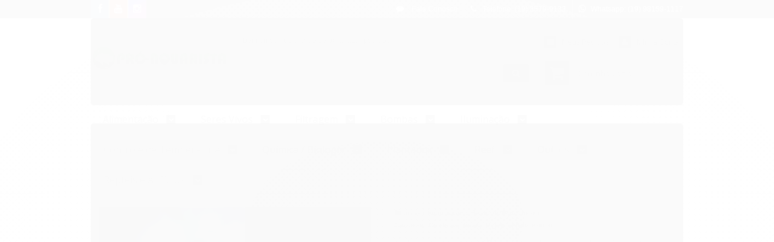

--- FILE ---
content_type: text/html; charset=utf-8
request_url: https://www.proaquarista.com.br/produto/labeo-frenatus-albino-epalzeorhynchos-frenatum.html
body_size: 24616
content:

<!DOCTYPE html>
<html lang="pt-br">
  <head>
    <meta charset="utf-8">
    <meta content='width=device-width, initial-scale=1.0, maximum-scale=2.0' name='viewport' />
    <title>Labeo Frenatus Albino (Epalzeorhynchos frenatum) - Pró-Aquarista</title>
    <meta http-equiv="X-UA-Compatible" content="IE=edge">
    <meta name="generator" content="Loja Integrada" />

    <link rel="dns-prefetch" href="https://cdn.awsli.com.br/">
    <link rel="preconnect" href="https://cdn.awsli.com.br/">
    <link rel="preconnect" href="https://fonts.googleapis.com">
    <link rel="preconnect" href="https://fonts.gstatic.com" crossorigin>

    
  
      <meta property="og:url" content="https://www.proaquarista.com.br/produto/labeo-frenatus-albino-epalzeorhynchos-frenatum.html" />
      <meta property="og:type" content="website" />
      <meta property="og:site_name" content="Pró-Aquarista" />
      <meta property="og:locale" content="pt_BR" />
    
  <!-- Metadata para o facebook -->
  <meta property="og:type" content="website" />
  <meta property="og:title" content="Labeo Frenatus Albino (Epalzeorhynchos frenatum)" />
  <meta property="og:image" content="https://cdn.awsli.com.br/800x800/1760/1760139/produto/2200271084ad132951a.jpg" />
  <meta name="twitter:card" content="product" />
  
  <meta name="twitter:domain" content="www.proaquarista.com.br" />
  <meta name="twitter:url" content="https://www.proaquarista.com.br/produto/labeo-frenatus-albino-epalzeorhynchos-frenatum.html?utm_source=twitter&utm_medium=twitter&utm_campaign=twitter" />
  <meta name="twitter:title" content="Labeo Frenatus Albino (Epalzeorhynchos frenatum)" />
  <meta name="twitter:description" content="Tamanho máximo que pode atingir: 15 cm Origem: Sudeste asiático pH ideal: 6,6 a 7,4 Temperatura: 23 a 28C Alimentação: Ração, algas e pequenos invertebrados. Aquário mínimo recomendado: 200 litros Comportamento: Costuma ser pacífico com outras espécies porém territorial com outros indivíduos da mesma espécie ou até do mesmo gênero, por exemplo o Labeo Bicolor ou o Flying Fox. Caso queira ter mais de um Labeo Frenatus no mesmo aquário, recomendamos um comprimento de 100cm de aquário para cada indivíduo, com muitas plantas, troncos e rochas para que eles não fiquem se cruzando toda hora. Adequado para plantado: Sim. DICA: Não utilize os preços de seres vivos do site para descobrir os preços em nossas lojas físicas, os valores podem ser diferentes para retirada na loja. A PRÓ-AQUARISTA NÃO ENVIA PEIXES PELOS CORREIOS, APÓS SELECIONAR SEU ESTADO E CEP, O SITE DISPONIBILIZARÁ UMA FORMA DE ENVIO ESPECÍFICA PARA ANIMAIS ATÉ O SEU DESTINO. CASO A FORMA DE ENVIO ADEQUADA NÃO ESTEJA DISPONÍVEL PARA SEU ESTADO, ENTRE EM CONTATO CONOSCO E ANALISAREMOS UMA FORMA POSSÍVEL DE ENVIARMOS O ANIMAL PARA O SEU ENDEREÇO. Por se tratar de um ser vivo, detalhes de coloração e forma podem variar de um indivíduo para ..." />
  <meta name="twitter:image" content="https://cdn.awsli.com.br/300x300/1760/1760139/produto/2200271084ad132951a.jpg" />
  <meta name="twitter:label1" content="Código" />
  <meta name="twitter:data1" content="PXDEF" />
  <meta name="twitter:label2" content="Disponibilidade" />
  <meta name="twitter:data2" content="Disponível" />


    
  
    <script>
      setTimeout(function() {
        if (typeof removePageLoading === 'function') {
          removePageLoading();
        };
      }, 7000);
    </script>
  



    

  

    <link rel="canonical" href="https://www.proaquarista.com.br/produto/labeo-frenatus-albino-epalzeorhynchos-frenatum.html" />
  



  <meta name="description" content="Tamanho máximo que pode atingir: 15 cm Origem: Sudeste asiático pH ideal: 6,6 a 7,4 Temperatura: 23 a 28C Alimentação: Ração, algas e pequenos invertebrados. Aquário mínimo recomendado: 200 litros Comportamento: Costuma ser pacífico com outras espécies porém territorial com outros indivíduos da mesma espécie ou até do mesmo gênero, por exemplo o Labeo Bicolor ou o Flying Fox. Caso queira ter mais de um Labeo Frenatus no mesmo aquário, recomendamos um comprimento de 100cm de aquário para cada indivíduo, com muitas plantas, troncos e rochas para que eles não fiquem se cruzando toda hora. Adequado para plantado: Sim. DICA: Não utilize os preços de seres vivos do site para descobrir os preços em nossas lojas físicas, os valores podem ser diferentes para retirada na loja. A PRÓ-AQUARISTA NÃO ENVIA PEIXES PELOS CORREIOS, APÓS SELECIONAR SEU ESTADO E CEP, O SITE DISPONIBILIZARÁ UMA FORMA DE ENVIO ESPECÍFICA PARA ANIMAIS ATÉ O SEU DESTINO. CASO A FORMA DE ENVIO ADEQUADA NÃO ESTEJA DISPONÍVEL PARA SEU ESTADO, ENTRE EM CONTATO CONOSCO E ANALISAREMOS UMA FORMA POSSÍVEL DE ENVIARMOS O ANIMAL PARA O SEU ENDEREÇO. Por se tratar de um ser vivo, detalhes de coloração e forma podem variar de um indivíduo para ..." />
  <meta property="og:description" content="Tamanho máximo que pode atingir: 15 cm Origem: Sudeste asiático pH ideal: 6,6 a 7,4 Temperatura: 23 a 28C Alimentação: Ração, algas e pequenos invertebrados. Aquário mínimo recomendado: 200 litros Comportamento: Costuma ser pacífico com outras espécies porém territorial com outros indivíduos da mesma espécie ou até do mesmo gênero, por exemplo o Labeo Bicolor ou o Flying Fox. Caso queira ter mais de um Labeo Frenatus no mesmo aquário, recomendamos um comprimento de 100cm de aquário para cada indivíduo, com muitas plantas, troncos e rochas para que eles não fiquem se cruzando toda hora. Adequado para plantado: Sim. DICA: Não utilize os preços de seres vivos do site para descobrir os preços em nossas lojas físicas, os valores podem ser diferentes para retirada na loja. A PRÓ-AQUARISTA NÃO ENVIA PEIXES PELOS CORREIOS, APÓS SELECIONAR SEU ESTADO E CEP, O SITE DISPONIBILIZARÁ UMA FORMA DE ENVIO ESPECÍFICA PARA ANIMAIS ATÉ O SEU DESTINO. CASO A FORMA DE ENVIO ADEQUADA NÃO ESTEJA DISPONÍVEL PARA SEU ESTADO, ENTRE EM CONTATO CONOSCO E ANALISAREMOS UMA FORMA POSSÍVEL DE ENVIARMOS O ANIMAL PARA O SEU ENDEREÇO. Por se tratar de um ser vivo, detalhes de coloração e forma podem variar de um indivíduo para ..." />







  <meta name="robots" content="index, follow" />



    
      
        <link rel="icon" type="image/x-icon" href="https://cdn.awsli.com.br/1760/1760139/favicon/favicon-0f5e41f712.ico" />
      
      <link rel="icon" href="https://cdn.awsli.com.br/1760/1760139/favicon/favicon-0f5e41f712.ico" sizes="192x192">
    
    

    
      <link rel="stylesheet" href="https://cdn.awsli.com.br/production/static/loja/estrutura/v1/css/all.min.css?v=dfd2cc0" type="text/css">
    
    <!--[if lte IE 8]><link rel="stylesheet" href="https://cdn.awsli.com.br/production/static/loja/estrutura/v1/css/ie-fix.min.css" type="text/css"><![endif]-->
    <!--[if lte IE 9]><style type="text/css">.lateral-fulbanner { position: relative; }</style><![endif]-->

    

    
    
      <link href="https://fonts.googleapis.com/css2?family=Open%20Sans:wght@300;400;600;700&display=swap" rel="stylesheet">
    

    
      <link rel="stylesheet" href="https://cdn.awsli.com.br/production/static/loja/estrutura/v1/css/bootstrap-responsive.css?v=dfd2cc0" type="text/css">
      <link rel="stylesheet" href="https://cdn.awsli.com.br/production/static/loja/estrutura/v1/css/style-responsive.css?v=dfd2cc0">
    

    <link rel="stylesheet" href="/tema.css?v=20241218-165612">

    

    <script type="text/javascript">
      var LOJA_ID = 1760139;
      var MEDIA_URL = "https://cdn.awsli.com.br/";
      var API_URL_PUBLIC = 'https://api.awsli.com.br/';
      
        var CARRINHO_PRODS = [];
      
      var ENVIO_ESCOLHIDO = 0;
      var ENVIO_ESCOLHIDO_CODE = 0;
      var CONTRATO_INTERNACIONAL = false;
      var CONTRATO_BRAZIL = !CONTRATO_INTERNACIONAL;
      var IS_STORE_ASYNC = true;
      var IS_CLIENTE_ANONIMO = false;
    </script>

    

    <!-- Editor Visual -->
    

    <script>
      

      const isPreview = JSON.parse(sessionStorage.getItem('preview', true));
      if (isPreview) {
        const url = location.href
        location.search === '' && url + (location.search = '?preview=None')
      }
    </script>

    
      <script src="https://cdn.awsli.com.br/production/static/loja/estrutura/v1/js/all.min.js?v=dfd2cc0"></script>
    
    <!-- HTML5 shim and Respond.js IE8 support of HTML5 elements and media queries -->
    <!--[if lt IE 9]>
      <script src="https://oss.maxcdn.com/html5shiv/3.7.2/html5shiv.min.js"></script>
      <script src="https://oss.maxcdn.com/respond/1.4.2/respond.min.js"></script>
    <![endif]-->

    <link rel="stylesheet" href="https://cdn.awsli.com.br/production/static/loja/estrutura/v1/css/slick.min.css" type="text/css">
    <script src="https://cdn.awsli.com.br/production/static/loja/estrutura/v1/js/slick.min.js?v=dfd2cc0"></script>
    <link rel="stylesheet" href="https://cdn.awsli.com.br/production/static/css/jquery.fancybox.min.css" type="text/css" />
    <script src="https://cdn.awsli.com.br/production/static/js/jquery/jquery.fancybox.pack.min.js"></script>

    
    

  
  <link rel="stylesheet" href="https://cdn.awsli.com.br/production/static/loja/estrutura/v1/css/imagezoom.min.css" type="text/css">
  <script src="https://cdn.awsli.com.br/production/static/loja/estrutura/v1/js/jquery.imagezoom.min.js"></script>

  <script type="text/javascript">
    var PRODUTO_ID = '220027108';
    var URL_PRODUTO_FRETE_CALCULAR = 'https://www.proaquarista.com.br/carrinho/frete';
    var variacoes = undefined;
    var grades = undefined;
    var imagem_grande = "https://cdn.awsli.com.br/2500x2500/1760/1760139/produto/2200271084ad132951a.jpg";
    var produto_grades_imagens = {};
    var produto_preco_sob_consulta = false;
    var produto_preco = 26.00;
  </script>
  <script type="text/javascript" src="https://cdn.awsli.com.br/production/static/loja/estrutura/v1/js/produto.min.js?v=dfd2cc0"></script>
  <script type="text/javascript" src="https://cdn.awsli.com.br/production/static/loja/estrutura/v1/js/eventos-pixel-produto.min.js?v=dfd2cc0"></script>


    
      
        
      
        
      
        
      
        
      
    

    
<script>
  var url = '/_events/api/setEvent';

  var sendMetrics = function(event, user = {}) {
    var unique_identifier = uuidv4();

    try {
      var data = {
        request: {
          id: unique_identifier,
          environment: 'production'
        },
        store: {
          id: 1760139,
          name: 'Pró-Aquarista',
          test_account: false,
          has_meta_app: window.has_meta_app ?? false,
          li_search: true
        },
        device: {
          is_mobile: /Mobi/.test(window.navigator.userAgent),
          user_agent: window.navigator.userAgent,
          ip: '###device_ip###'
        },
        page: {
          host: window.location.hostname,
          path: window.location.pathname,
          search: window.location.search,
          type: 'product',
          title: document.title,
          referrer: document.referrer
        },
        timestamp: '###server_timestamp###',
        user_timestamp: new Date().toISOString(),
        event,
        origin: 'store'
      };

      if (window.performance) {
        var [timing] = window.performance.getEntriesByType('navigation');

        data['time'] = {
          server_response: Math.round(timing.responseStart - timing.requestStart)
        };
      }

      var _user = {},
          user_email_cookie = $.cookie('user_email'),
          user_data_cookie = $.cookie('LI-UserData');

      if (user_email_cookie) {
        var user_email = decodeURIComponent(user_email_cookie);

        _user['email'] = user_email;
      }

      if (user_data_cookie) {
        var user_data = JSON.parse(user_data_cookie);

        _user['logged'] = user_data.logged;
        _user['id'] = user_data.id ?? undefined;
      }

      $.each(user, function(key, value) {
        _user[key] = value;
      });

      if (!$.isEmptyObject(_user)) {
        data['user'] = _user;
      }

      try {
        var session_identifier = $.cookie('li_session_identifier');

        if (!session_identifier) {
          session_identifier = uuidv4();
        };

        var expiration_date = new Date();

        expiration_date.setTime(expiration_date.getTime() + (30 * 60 * 1000)); // 30 minutos

        $.cookie('li_session_identifier', session_identifier, {
          expires: expiration_date,
          path: '/'
        });

        data['session'] = {
          id: session_identifier
        };
      } catch (err) { }

      try {
        var user_session_identifier = $.cookie('li_user_session_identifier');

        if (!user_session_identifier) {
          user_session_identifier = uuidv4();

          $.cookie('li_user_session_identifier', user_session_identifier, {
            path: '/'
          });
        };

        data['user_session'] = {
          id: user_session_identifier
        };
      } catch (err) { }

      var _cookies = {},
          fbc = $.cookie('_fbc'),
          fbp = $.cookie('_fbp');

      if (fbc) {
        _cookies['fbc'] = fbc;
      }

      if (fbp) {
        _cookies['fbp'] = fbp;
      }

      if (!$.isEmptyObject(_cookies)) {
        data['session']['cookies'] = _cookies;
      }

      try {
        var ab_test_cookie = $.cookie('li_ab_test_running');

        if (ab_test_cookie) {
          var ab_test = JSON.parse(atob(ab_test_cookie));

          if (ab_test.length) {
            data['store']['ab_test'] = ab_test;
          }
        }
      } catch (err) { }

      var _utm = {};

      $.each(sessionStorage, function(key, value) {
        if (key.startsWith('utm_')) {
          var name = key.split('_')[1];

          _utm[name] = value;
        }
      });

      if (!$.isEmptyObject(_utm)) {
        data['session']['utm'] = _utm;
      }

      var controller = new AbortController();

      setTimeout(function() {
        controller.abort();
      }, 5000);

      fetch(url, {
        keepalive: true,
        method: 'POST',
        headers: {
          'Content-Type': 'application/json'
        },
        body: JSON.stringify({ data }),
        signal: controller.signal
      });
    } catch (err) { }

    return unique_identifier;
  }
</script>

    
<script>
  (function() {
    var initABTestHandler = function() {
      try {
        if ($.cookie('li_ab_test_running')) {
          return
        };
        var running_tests = [];

        
        
        
        

        var running_tests_to_cookie = JSON.stringify(running_tests);
        running_tests_to_cookie = btoa(running_tests_to_cookie);
        $.cookie('li_ab_test_running', running_tests_to_cookie, {
          path: '/'
        });

        
        if (running_tests.length > 0) {
          setTimeout(function() {
            $.ajax({
              url: "/conta/status"
            });
          }, 500);
        };

      } catch (err) { }
    }
    setTimeout(initABTestHandler, 500);
  }());
</script>

    
<script>
  $(function() {
    // Clicar em um produto
    $('.listagem-item').click(function() {
      var row, column;

      var $list = $(this).closest('[data-produtos-linha]'),
          index = $(this).closest('li').index();

      if($list.find('.listagem-linha').length === 1) {
        var productsPerRow = $list.data('produtos-linha');

        row = Math.floor(index / productsPerRow) + 1;
        column = (index % productsPerRow) + 1;
      } else {
        row = $(this).closest('.listagem-linha').index() + 1;
        column = index + 1;
      }

      var body = {
        item_id: $(this).attr('data-id'),
        item_sku: $(this).find('.produto-sku').text(),
        item_name: $(this).find('.nome-produto').text().trim(),
        item_row: row,
        item_column: column
      };

      var eventID = sendMetrics({
        type: 'event',
        name: 'select_product',
        data: body
      });

      $(document).trigger('li_select_product', [eventID, body]);
    });

    // Clicar no "Fale Conosco"
    $('#modalContato').on('show', function() {
      var value = 'Fale Conosco';

      var eventID = sendMetrics({
        type: 'event',
        name: 'start_contact',
        data: { text: value }
      });

      $(document).trigger('li_start_contact', [eventID, value]);
    });

    // Clicar no WhatsApp
    $('.li-whatsapp a').click(function() {
      var value = 'WhatsApp';

      var eventID = sendMetrics({
        type: 'event',
        name: 'start_contact',
        data: { text: value }
      });

      $(document).trigger('li_start_contact', [eventID, value]);
    });

    
      // Visualizar o produto
      var body = {
        item_id: '220027108',
        item_sku: 'PXDEF',
        item_name: 'Labeo Frenatus Albino (Epalzeorhynchos frenatum)',
        item_category: 'Cascudos, Coridoras, Bótias, Bagres, Labeos e outros',
        item_type: 'product',
        
          full_price: 26.00,
          promotional_price: null,
          price: 26.00,
        
        quantity: 1
      };

      var params = new URLSearchParams(window.location.search),
          recommendation_shelf = null,
          recommendation = {};

      if (
        params.has('recomendacao_id') &&
        params.has('email_ref') &&
        params.has('produtos_recomendados')
      ) {
        recommendation['email'] = {
          id: params.get('recomendacao_id'),
          email_id: params.get('email_ref'),
          products: $.map(params.get('produtos_recomendados').split(','), function(value) {
            return parseInt(value)
          })
        };
      }

      if (recommendation_shelf) {
        recommendation['shelf'] = recommendation_shelf;
      }

      if (!$.isEmptyObject(recommendation)) {
        body['recommendation'] = recommendation;
      }

      var eventID = sendMetrics({
        type: 'pageview',
        name: 'view_product',
        data: body
      });

      $(document).trigger('li_view_product', [eventID, body]);

      // Calcular frete
      $('#formCalcularCep').submit(function() {
        $(document).ajaxSuccess(function(event, xhr, settings) {
          try {
            var url = new URL(settings.url);

            if(url.pathname !== '/carrinho/frete') return;

            var data = xhr.responseJSON;

            if(data.error) return;

            var params = url.searchParams;

            var body = {
              zipcode: params.get('cep'),
              deliveries: $.map(data, function(delivery) {
                if(delivery.msgErro) return;

                return {
                  id: delivery.id,
                  name: delivery.name,
                  price: delivery.price,
                  delivery_time: delivery.deliveryTime
                };
              })
            };

            var eventID = sendMetrics({
              type: 'event',
              name: 'calculate_shipping',
              data: body
            });

            $(document).trigger('li_calculate_shipping', [eventID, body]);

            $(document).off('ajaxSuccess');
          } catch(error) {}
        });
      });

      // Visualizar compre junto
      $(document).on('buy_together_ready', function() {
        var $buyTogether = $('.compre-junto');

        var observer = new IntersectionObserver(function(entries) {
          entries.forEach(function(entry) {
            if(entry.isIntersecting) {
              var body = {
                title: $buyTogether.find('.compre-junto__titulo').text(),
                id: $buyTogether.data('id'),
                items: $buyTogether.find('.compre-junto__produto').map(function() {
                  var $product = $(this);

                  return {
                    item_id: $product.attr('data-id'),
                    item_sku: $product.attr('data-code'),
                    item_name: $product.find('.compre-junto__nome').text(),
                    full_price: $product.find('.compre-junto__preco--regular').data('price') || null,
                    promotional_price: $product.find('.compre-junto__preco--promocional').data('price') || null
                  };
                }).get()
              };

              var eventID = sendMetrics({
                type: 'event',
                name: 'view_buy_together',
                data: body
              });

              $(document).trigger('li_view_buy_together', [eventID, body]);

              observer.disconnect();
            }
          });
        }, { threshold: 1.0 });

        observer.observe($buyTogether.get(0));

        $('.compre-junto__atributo--grade').click(function(event) {
          if(!event.originalEvent) return;

          var body = {
            grid_name: $(this).closest('.compre-junto__atributos').data('grid'),
            variation_name: $(this).data('variation')
          };

          var eventID = sendMetrics({
            type: 'event',
            name: 'select_buy_together_variation',
            data: body
          });

          $(document).trigger('li_select_buy_together_variation', [eventID, body]);
        });

        $('.compre-junto__atributo--lista').change(function(event) {
          if(!event.originalEvent) return;

          var $selectedOption = $(this).find('option:selected');

          if(!$selectedOption.is('[value]')) return;

          var body = {
            grid_name: $(this).closest('.compre-junto__atributos').data('grid'),
            variation_name: $selectedOption.text()
          };

          var eventID = sendMetrics({
            type: 'event',
            name: 'select_buy_together_variation',
            data: body
          });

          $(document).trigger('li_select_buy_together_variation', [eventID, body]);
        });
      });

      // Selecionar uma variação
      $('.atributo-item').click(function(event) {
        if(!event.originalEvent) return;

        var body = {
          grid_name: $(this).data('grade-nome'),
          variation_name: $(this).data('variacao-nome')
        };

        var eventID = sendMetrics({
          type: 'event',
          name: 'select_variation',
          data: body
        });

        $(document).trigger('li_select_variation', [eventID, body]);
      });
    
  });
</script>


    

    
      
    

    

    

    
  <link rel="manifest" href="/manifest.json" />




  </head>
  <body class="pagina-produto produto-220027108  tema-pequeno ">
    <div id="fb-root"></div>
    
  
    <div id="full-page-loading">
      <div class="conteiner" style="height: 100%;">
        <div class="loading-placeholder-content">
          <div class="loading-placeholder-effect loading-placeholder-header"></div>
          <div class="loading-placeholder-effect loading-placeholder-body"></div>
        </div>
      </div>
      <script>
        var is_full_page_loading = true;
        function removePageLoading() {
          if (is_full_page_loading) {
            try {
              $('#full-page-loading').remove();
            } catch(e) {}
            try {
              var div_loading = document.getElementById('full-page-loading');
              if (div_loading) {
                div_loading.remove();
              };
            } catch(e) {}
            is_full_page_loading = false;
          };
        };
        $(function() {
          setTimeout(function() {
            removePageLoading();
          }, 1);
        });
      </script>
      <style>
        #full-page-loading { position: fixed; z-index: 9999999; margin: auto; top: 0; left: 0; bottom: 0; right: 0; }
        #full-page-loading:before { content: ''; display: block; position: fixed; top: 0; left: 0; width: 100%; height: 100%; background: rgba(255, 255, 255, .98); background: radial-gradient(rgba(255, 255, 255, .99), rgba(255, 255, 255, .98)); }
        .loading-placeholder-content { height: 100%; display: flex; flex-direction: column; position: relative; z-index: 1; }
        .loading-placeholder-effect { background-color: #F9F9F9; border-radius: 5px; width: 100%; animation: pulse-loading 1.5s cubic-bezier(0.4, 0, 0.6, 1) infinite; }
        .loading-placeholder-content .loading-placeholder-body { flex-grow: 1; margin-bottom: 30px; }
        .loading-placeholder-content .loading-placeholder-header { height: 20%; min-height: 100px; max-height: 200px; margin: 30px 0; }
        @keyframes pulse-loading{50%{opacity:.3}}
      </style>
    </div>
  



    
      
        


<div class="barra-inicial fundo-secundario">
  <div class="conteiner">
    <div class="row-fluid">
      <div class="lista-redes span3 hidden-phone">
        
          <ul>
            
              <li>
                <a href="https://facebook.com/lojaproaquarista/" target="_blank" aria-label="Siga nos no Facebook"><i class="icon-facebook"></i></a>
              </li>
            
            
            
            
              <li>
                <a href="https://youtube.com.br/proaquarista" target="_blank" aria-label="Siga nos no Youtube"><i class="icon-youtube"></i></a>
              </li>
            
            
              <li>
                <a href="https://instagram.com/proaquarista" target="_blank" aria-label="Siga nos no Instagram"><i class="icon-instagram"></i></a>
              </li>
            
            
            
          </ul>
        
      </div>
      <div class="canais-contato span9">
        <ul>
          <li class="hidden-phone">
            <a href="#modalContato" data-toggle="modal" data-target="#modalContato">
              <i class="icon-comment"></i>
              Fale Conosco
            </a>
          </li>
          
            <li>
              <span>
                <i class="icon-phone"></i>Telefone: (19) 3579-9133
              </span>
            </li>
          
          
            <li class="tel-whatsapp">
              <span>
                <i class="fa fa-whatsapp"></i>Whatsapp: (19) 98159-1117
              </span>
            </li>
          
          
        </ul>
      </div>
    </div>
  </div>
</div>

      
    

    <div class="conteiner-principal">
      
        
          
<div id="cabecalho">

  <div class="atalhos-mobile visible-phone fundo-secundario borda-principal">
    <ul>

      <li><a href="https://www.proaquarista.com.br/" class="icon-home"> </a></li>
      
      <li class="fundo-principal"><a href="https://www.proaquarista.com.br/carrinho/index" class="icon-shopping-cart"> </a></li>
      
      
        <li class="menu-user-logged" style="display: none;"><a href="https://www.proaquarista.com.br/conta/logout" class="icon-signout menu-user-logout"> </a></li>
      
      
      <li><a href="https://www.proaquarista.com.br/conta/index" class="icon-user"> </a></li>
      
      <li class="vazia"><span>&nbsp;</span></li>

    </ul>
  </div>

  <div class="conteiner">
    <div class="row-fluid">
      <div class="span3">
        <h2 class="logo cor-secundaria">
          <a href="https://www.proaquarista.com.br/" title="Pró-Aquarista">
            
            <img src="https://cdn.awsli.com.br/400x300/1760/1760139/logo/946f7fbce4.png" alt="Pró-Aquarista" />
            
          </a>
        </h2>


      </div>

      <div class="conteudo-topo span9">
        <div class="superior row-fluid hidden-phone">
          <div class="span8">
            
              
                <div class="btn-group menu-user-logged" style="display: none;">
                  <a href="https://www.proaquarista.com.br/conta/index" class="botao secundario pequeno dropdown-toggle" data-toggle="dropdown">
                    Olá, <span class="menu-user-name"></span>
                    <span class="icon-chevron-down"></span>
                  </a>
                  <ul class="dropdown-menu">
                    <li>
                      <a href="https://www.proaquarista.com.br/conta/index" title="Minha conta">Minha conta</a>
                    </li>
                    
                      <li>
                        <a href="https://www.proaquarista.com.br/conta/pedido/listar" title="Minha conta">Meus pedidos</a>
                      </li>
                    
                    <li>
                      <a href="https://www.proaquarista.com.br/conta/favorito/listar" title="Meus favoritos">Meus favoritos</a>
                    </li>
                    <li>
                      <a href="https://www.proaquarista.com.br/conta/logout" title="Sair" class="menu-user-logout">Sair</a>
                    </li>
                  </ul>
                </div>
              
              
                <a href="https://www.proaquarista.com.br/conta/login" class="bem-vindo cor-secundaria menu-user-welcome">
                  Bem-vindo, <span class="cor-principal">identifique-se</span> para fazer pedidos
                </a>
              
            
          </div>
          <div class="span4">
            <ul class="acoes-conta borda-alpha">
              
                <li>
                  <i class="icon-list fundo-principal"></i>
                  <a href="https://www.proaquarista.com.br/conta/pedido/listar" class="cor-secundaria">Meus Pedidos</a>
                </li>
              
              
                <li>
                  <i class="icon-user fundo-principal"></i>
                  <a href="https://www.proaquarista.com.br/conta/index" class="cor-secundaria">Minha Conta</a>
                </li>
              
            </ul>
          </div>
        </div>

        <div class="inferior row-fluid ">
          <div class="span8 busca-mobile">
            <a href="javascript:;" class="atalho-menu visible-phone icon-th botao principal"> </a>

            <div class="busca borda-alpha">
              <form id="form-buscar" action="/buscar" method="get">
                <input id="auto-complete" type="text" name="q" placeholder="Digite o que você procura" value="" autocomplete="off" maxlength="255" />
                <button class="botao botao-busca icon-search fundo-secundario" aria-label="Buscar"></button>
              </form>
            </div>

          </div>

          
            <div class="span4 hidden-phone">
              

  <div class="carrinho vazio">
    
      <a href="https://www.proaquarista.com.br/carrinho/index">
        <i class="icon-shopping-cart fundo-principal"></i>
        <strong class="qtd-carrinho titulo cor-secundaria" style="display: none;">0</strong>
        <span style="display: none;">
          
            <b class="titulo cor-secundaria"><span>Meu Carrinho</span></b>
          
          <span class="cor-secundaria">Produtos adicionados</span>
        </span>
        
          <span class="titulo cor-secundaria vazio-text">Carrinho vazio</span>
        
      </a>
    
    <div class="carrinho-interno-ajax"></div>
  </div>
  
<div class="minicart-placeholder" style="display: none;">
  <div class="carrinho-interno borda-principal">
    <ul>
      <li class="minicart-item-modelo">
        
          <div class="preco-produto com-promocao destaque-parcela ">
            <div>
              <s class="preco-venda">
                R$ --PRODUTO_PRECO_DE--
              </s>
              <strong class="preco-promocional cor-principal">
                R$ --PRODUTO_PRECO_POR--
              </strong>
            </div>
          </div>
        
        <a data-href="--PRODUTO_URL--" class="imagem-produto">
          <img data-src="https://cdn.awsli.com.br/64x64/--PRODUTO_IMAGEM--" alt="--PRODUTO_NOME--" />
        </a>
        <a data-href="--PRODUTO_URL--" class="nome-produto cor-secundaria">
          --PRODUTO_NOME--
        </a>
        <div class="produto-sku hide">--PRODUTO_SKU--</div>
      </li>
    </ul>
    <div class="carrinho-rodape">
      <span class="carrinho-info">
        
          <i>--CARRINHO_QUANTIDADE-- produto no carrinho</i>
        
        
          
            <span class="carrino-total">
              Total: <strong class="titulo cor-principal">R$ --CARRINHO_TOTAL_ITENS--</strong>
            </span>
          
        
      </span>
      <a href="https://www.proaquarista.com.br/carrinho/index" class="botao principal">
        
          <i class="icon-shopping-cart"></i>Ir para o carrinho
        
      </a>
    </div>
  </div>
</div>



            </div>
          
        </div>

      </div>
    </div>
    


  
    
      
<div class="menu superior">
  <ul class="nivel-um">
    


    

  


    
      <li class="categoria-id-16716615 com-filho borda-principal">
        <a href="https://www.proaquarista.com.br/alimentacao" title="Alimentação">
          <strong class="titulo cor-secundaria">Alimentação</strong>
          
            <i class="icon-chevron-down fundo-secundario"></i>
          
        </a>
        
          <ul class="nivel-dois borda-alpha">
            

  <li class="categoria-id-16721763 ">
    <a href="https://www.proaquarista.com.br/agua-doce" title="Alimentação p/ Água Doce">
      
      Alimentação p/ Água Doce
    </a>
    
  </li>

  <li class="categoria-id-16721765 ">
    <a href="https://www.proaquarista.com.br/agua-salgada" title="Alimentação p/ Água Salgada">
      
      Alimentação p/ Água Salgada
    </a>
    
  </li>

  <li class="categoria-id-16721762 ">
    <a href="https://www.proaquarista.com.br/lagos" title="Alimentação p/ Lago">
      
      Alimentação p/ Lago
    </a>
    
  </li>

  <li class="categoria-id-16721760 ">
    <a href="https://www.proaquarista.com.br/suplementos" title="Suplementos p/ Animais Aquáticos">
      
      Suplementos p/ Animais Aquáticos
    </a>
    
  </li>


          </ul>
        
      </li>
    
      <li class="categoria-id-16716354 com-filho borda-principal">
        <a href="https://www.proaquarista.com.br/categoria/seres-vivos.html" title="Seres Vivos">
          <strong class="titulo cor-secundaria">Seres Vivos</strong>
          
            <i class="icon-chevron-down fundo-secundario"></i>
          
        </a>
        
          <ul class="nivel-dois borda-alpha">
            

  <li class="categoria-id-16716360 ">
    <a href="https://www.proaquarista.com.br/categoria/corais.html" title="Corais">
      
      Corais
    </a>
    
  </li>

  <li class="categoria-id-16716357 ">
    <a href="https://www.proaquarista.com.br/categoria/invertebrados-de-agua-doce.html" title="Invertebrados de Água Doce">
      
      Invertebrados de Água Doce
    </a>
    
  </li>

  <li class="categoria-id-16716358 ">
    <a href="https://www.proaquarista.com.br/categoria/invertebrados-marinhos.html" title="Invertebrados Marinhos">
      
      Invertebrados Marinhos
    </a>
    
  </li>

  <li class="categoria-id-16716355 com-filho">
    <a href="https://www.proaquarista.com.br/categoria/peixes-de-agua-doce.html" title="Peixes de Água Doce">
      
        <i class="icon-chevron-right fundo-secundario"></i>
      
      Peixes de Água Doce
    </a>
    
      <ul class="nivel-tres">
        
          

  <li class="categoria-id-17068578 ">
    <a href="https://www.proaquarista.com.br/acaras-disco-e-bandeira" title="Acarás Disco e Bandeira">
      
      Acarás Disco e Bandeira
    </a>
    
  </li>

  <li class="categoria-id-17066323 ">
    <a href="https://www.proaquarista.com.br/cascudos-e-coridoras" title="Cascudos, Coridoras, Bótias, Bagres, Labeos e outros">
      
      Cascudos, Coridoras, Bótias, Bagres, Labeos e outros
    </a>
    
  </li>

  <li class="categoria-id-17068591 ">
    <a href="https://www.proaquarista.com.br/ciclideos-africanos" title="Ciclídeos Africanos">
      
      Ciclídeos Africanos
    </a>
    
  </li>

  <li class="categoria-id-17068594 ">
    <a href="https://www.proaquarista.com.br/ciclideos-americanos" title="Ciclídeos Americanos">
      
      Ciclídeos Americanos
    </a>
    
  </li>

  <li class="categoria-id-18004396 ">
    <a href="https://www.proaquarista.com.br/colisas-tricogasters-e-demais-anabantideos" title="Colisas, Tricogasters e demais Anabantídeos">
      
      Colisas, Tricogasters e demais Anabantídeos
    </a>
    
  </li>

  <li class="categoria-id-17242421 ">
    <a href="https://www.proaquarista.com.br/jumbos-peixes-grandes" title="Jumbos (Peixes Grandes)">
      
      Jumbos (Peixes Grandes)
    </a>
    
  </li>

  <li class="categoria-id-17910763 ">
    <a href="https://www.proaquarista.com.br/kinguios-e-carpas" title="Kinguios e Carpas">
      
      Kinguios e Carpas
    </a>
    
  </li>

  <li class="categoria-id-18149730 ">
    <a href="https://www.proaquarista.com.br/categoria/outros-peixes-de-agua-doce.html" title="Outros Peixes de Água Doce">
      
      Outros Peixes de Água Doce
    </a>
    
  </li>

  <li class="categoria-id-18630990 ">
    <a href="https://www.proaquarista.com.br/peixes-arco-iris" title="Peixes Arco-Íris">
      
      Peixes Arco-Íris
    </a>
    
  </li>

  <li class="categoria-id-17068598 ">
    <a href="https://www.proaquarista.com.br/poecilideos" title="Poecilídeos (Molinésia, Espada, Plati, Lebiste e outros)">
      
      Poecilídeos (Molinésia, Espada, Plati, Lebiste e outros)
    </a>
    
  </li>

  <li class="categoria-id-17068581 ">
    <a href="https://www.proaquarista.com.br/tetras-e-rasboras" title="Tetras, Dânios, Rásboras e Barbos">
      
      Tetras, Dânios, Rásboras e Barbos
    </a>
    
  </li>


        
      </ul>
    
  </li>

  <li class="categoria-id-16716356 ">
    <a href="https://www.proaquarista.com.br/categoria/peixes-marinhos.html" title="Peixes Marinhos">
      
      Peixes Marinhos
    </a>
    
  </li>

  <li class="categoria-id-16716359 ">
    <a href="https://www.proaquarista.com.br/categoria/plantas-hidrofilas.html" title="Plantas Hidrófilas">
      
      Plantas Hidrófilas
    </a>
    
  </li>


          </ul>
        
      </li>
    
      <li class="categoria-id-16716340 com-filho borda-principal">
        <a href="https://www.proaquarista.com.br/categoria/filtragem.html" title="Filtragem">
          <strong class="titulo cor-secundaria">Filtragem</strong>
          
            <i class="icon-chevron-down fundo-secundario"></i>
          
        </a>
        
          <ul class="nivel-dois borda-alpha">
            

  <li class="categoria-id-16716392 ">
    <a href="https://www.proaquarista.com.br/categoria/acessorios-para-filtragem.html" title="Acessórios para Filtragem">
      
      Acessórios para Filtragem
    </a>
    
  </li>

  <li class="categoria-id-16716362 ">
    <a href="https://www.proaquarista.com.br/categoria/filtros-canisters.html" title="Filtros Canisters">
      
      Filtros Canisters
    </a>
    
  </li>

  <li class="categoria-id-16716363 ">
    <a href="https://www.proaquarista.com.br/categoria/filtros-hang-on.html" title="Filtros Hang-On">
      
      Filtros Hang-On
    </a>
    
  </li>

  <li class="categoria-id-16716361 ">
    <a href="https://www.proaquarista.com.br/categoria/filtros-internos.html" title="Filtros Internos">
      
      Filtros Internos
    </a>
    
  </li>

  <li class="categoria-id-16716365 ">
    <a href="https://www.proaquarista.com.br/categoria/filtros-para-lagos.html" title="Filtros para Lagos">
      
      Filtros para Lagos
    </a>
    
  </li>

  <li class="categoria-id-16716364 ">
    <a href="https://www.proaquarista.com.br/categoria/filtros-uv.html" title="Filtros UV">
      
      Filtros UV
    </a>
    
  </li>

  <li class="categoria-id-16716381 ">
    <a href="https://www.proaquarista.com.br/categoria/midias-filtrantes.html" title="Mídias Filtrantes">
      
      Mídias Filtrantes
    </a>
    
  </li>

  <li class="categoria-id-16716353 ">
    <a href="https://www.proaquarista.com.br/categoria/pecas-para-reparos-de-filtros.html" title="Peças para Reparos de Filtros">
      
      Peças para Reparos de Filtros
    </a>
    
  </li>


          </ul>
        
      </li>
    
      <li class="categoria-id-16716341 com-filho borda-principal">
        <a href="https://www.proaquarista.com.br/categoria/bombas.html" title="Bombas">
          <strong class="titulo cor-secundaria">Bombas</strong>
          
            <i class="icon-chevron-down fundo-secundario"></i>
          
        </a>
        
          <ul class="nivel-dois borda-alpha">
            

  <li class="categoria-id-16716367 ">
    <a href="https://www.proaquarista.com.br/categoria/aeradoras-compressores.html" title="Aeradoras (compressores)">
      
      Aeradoras (compressores)
    </a>
    
  </li>

  <li class="categoria-id-16716369 ">
    <a href="https://www.proaquarista.com.br/categoria/circulacao-stream-ou-wave-makers.html" title="Circulação (Stream ou Wave Makers)">
      
      Circulação (Stream ou Wave Makers)
    </a>
    
  </li>

  <li class="categoria-id-16716374 ">
    <a href="https://www.proaquarista.com.br/categoria/pecas-para-reparos-de-bombas.html" title="Peças para Reparos de Bombas">
      
      Peças para Reparos de Bombas
    </a>
    
  </li>

  <li class="categoria-id-16716368 ">
    <a href="https://www.proaquarista.com.br/categoria/submersas.html" title="Submersas">
      
      Submersas
    </a>
    
  </li>


          </ul>
        
      </li>
    
      <li class="categoria-id-16716342 com-filho borda-principal">
        <a href="https://www.proaquarista.com.br/categoria/iluminacao.html" title="Iluminação">
          <strong class="titulo cor-secundaria">Iluminação</strong>
          
            <i class="icon-chevron-down fundo-secundario"></i>
          
        </a>
        
          <ul class="nivel-dois borda-alpha">
            

  <li class="categoria-id-16716375 ">
    <a href="https://www.proaquarista.com.br/categoria/lampadas.html" title="Lâmpadas">
      
      Lâmpadas
    </a>
    
  </li>

  <li class="categoria-id-16716376 ">
    <a href="https://www.proaquarista.com.br/categoria/luminarias.html" title="Luminárias">
      
      Luminárias
    </a>
    
  </li>

  <li class="categoria-id-16716377 ">
    <a href="https://www.proaquarista.com.br/categoria/reatores.html" title="Reatores">
      
      Reatores
    </a>
    
  </li>


          </ul>
        
      </li>
    
      <li class="categoria-id-16716343 com-filho borda-principal">
        <a href="https://www.proaquarista.com.br/categoria/controle-de-temperatura.html" title="Controle de Temperatura">
          <strong class="titulo cor-secundaria">Controle de Temperatura</strong>
          
            <i class="icon-chevron-down fundo-secundario"></i>
          
        </a>
        
          <ul class="nivel-dois borda-alpha">
            

  <li class="categoria-id-16716384 ">
    <a href="https://www.proaquarista.com.br/categoria/termostatos-com-aquecedor.html" title="Aquecimento">
      
      Aquecimento
    </a>
    
  </li>

  <li class="categoria-id-17419663 ">
    <a href="https://www.proaquarista.com.br/refrigeracao" title="Refrigeração">
      
      Refrigeração
    </a>
    
  </li>

  <li class="categoria-id-16716391 ">
    <a href="https://www.proaquarista.com.br/categoria/termometros.html" title="Termômetros">
      
      Termômetros
    </a>
    
  </li>


          </ul>
        
      </li>
    
      <li class="categoria-id-16716344 com-filho borda-principal">
        <a href="https://www.proaquarista.com.br/categoria/quimica-biologia.html" title="Química / Biologia">
          <strong class="titulo cor-secundaria">Química / Biologia</strong>
          
            <i class="icon-chevron-down fundo-secundario"></i>
          
        </a>
        
          <ul class="nivel-dois borda-alpha">
            

  <li class="categoria-id-16716383 ">
    <a href="https://www.proaquarista.com.br/categoria/algicidas.html" title="Algicidas">
      
      Algicidas
    </a>
    
  </li>

  <li class="categoria-id-16716366 ">
    <a href="https://www.proaquarista.com.br/categoria/bacterias.html" title="Bactérias">
      
      Bactérias
    </a>
    
  </li>

  <li class="categoria-id-16716370 ">
    <a href="https://www.proaquarista.com.br/categoria/condicionadores.html" title="Condicionadores">
      
      Condicionadores
    </a>
    
  </li>

  <li class="categoria-id-16716379 ">
    <a href="https://www.proaquarista.com.br/categoria/fertilizantes.html" title="Fertilizantes Química">
      
      Fertilizantes Química
    </a>
    
  </li>

  <li class="categoria-id-16716382 ">
    <a href="https://www.proaquarista.com.br/categoria/medicamentos-.html" title="Medicamentos">
      
      Medicamentos
    </a>
    
  </li>

  <li class="categoria-id-16716380 ">
    <a href="https://www.proaquarista.com.br/categoria/sal.html" title="Sal">
      
      Sal
    </a>
    
  </li>

  <li class="categoria-id-16716371 ">
    <a href="https://www.proaquarista.com.br/categoria/suplementos-.html" title="Suplementos">
      
      Suplementos
    </a>
    
  </li>

  <li class="categoria-id-16716378 ">
    <a href="https://www.proaquarista.com.br/categoria/testes.html" title="Testes">
      
      Testes
    </a>
    
  </li>


          </ul>
        
      </li>
    
      <li class="categoria-id-16716398 com-filho borda-principal">
        <a href="https://www.proaquarista.com.br/categoria/plantados.html" title="Plantados">
          <strong class="titulo cor-secundaria">Plantados</strong>
          
            <i class="icon-chevron-down fundo-secundario"></i>
          
        </a>
        
          <ul class="nivel-dois borda-alpha">
            

  <li class="categoria-id-16716400 ">
    <a href="https://www.proaquarista.com.br/categoria/ferramentas-.html" title="Ferramentas">
      
      Ferramentas
    </a>
    
  </li>

  <li class="categoria-id-16716402 ">
    <a href="https://www.proaquarista.com.br/categoria/fertilizantes-.html" title="Fertilizantes">
      
      Fertilizantes
    </a>
    
  </li>

  <li class="categoria-id-16716401 ">
    <a href="https://www.proaquarista.com.br/categoria/injecao-de-co2.html" title="Injeção de CO2">
      
      Injeção de CO2
    </a>
    
  </li>

  <li class="categoria-id-16716399 ">
    <a href="https://www.proaquarista.com.br/categoria/substratos-ferteis.html" title="Substratos">
      
      Substratos
    </a>
    
  </li>


          </ul>
        
      </li>
    
      <li class="categoria-id-16716395 com-filho borda-principal">
        <a href="https://www.proaquarista.com.br/categoria/reef.html" title="Reef">
          <strong class="titulo cor-secundaria">Reef</strong>
          
            <i class="icon-chevron-down fundo-secundario"></i>
          
        </a>
        
          <ul class="nivel-dois borda-alpha">
            

  <li class="categoria-id-16804963 ">
    <a href="https://www.proaquarista.com.br/categoria/skimmers.html" title="Skimmers">
      
      Skimmers
    </a>
    
  </li>

  <li class="categoria-id-16716396 ">
    <a href="https://www.proaquarista.com.br/categoria/substratos-.html" title="Substratos Reef">
      
      Substratos Reef
    </a>
    
  </li>

  <li class="categoria-id-16716397 ">
    <a href="https://www.proaquarista.com.br/categoria/suplementos--.html" title="Suplementos Reef">
      
      Suplementos Reef
    </a>
    
  </li>


          </ul>
        
      </li>
    
      <li class="categoria-id-16716345 com-filho borda-principal">
        <a href="https://www.proaquarista.com.br/categoria/outros.html" title="Outros">
          <strong class="titulo cor-secundaria">Outros</strong>
          
            <i class="icon-chevron-down fundo-secundario"></i>
          
        </a>
        
          <ul class="nivel-dois borda-alpha">
            

  <li class="categoria-id-16716372 ">
    <a href="https://www.proaquarista.com.br/categoria/acessorios-.html" title="Acessórios Outros">
      
      Acessórios Outros
    </a>
    
  </li>

  <li class="categoria-id-16716394 ">
    <a href="https://www.proaquarista.com.br/categoria/aquarios.html" title="Aquários">
      
      Aquários
    </a>
    
  </li>

  <li class="categoria-id-16716393 ">
    <a href="https://www.proaquarista.com.br/categoria/enfeites.html" title="Enfeites">
      
      Enfeites
    </a>
    
  </li>

  <li class="categoria-id-16716373 ">
    <a href="https://www.proaquarista.com.br/categoria/ferramentas.html" title="Ferramentas Outros">
      
      Ferramentas Outros
    </a>
    
  </li>

  <li class="categoria-id-16716403 ">
    <a href="https://www.proaquarista.com.br/categoria/livros-e-revistas.html" title="Livros e Revistas">
      
      Livros e Revistas
    </a>
    
  </li>


          </ul>
        
      </li>
    
      <li class="categoria-id-16716338 com-filho borda-principal">
        <a href="https://www.proaquarista.com.br/categoria/repteis-e-anfibios.html" title="Répteis e Anfíbios">
          <strong class="titulo cor-secundaria">Répteis e Anfíbios</strong>
          
            <i class="icon-chevron-down fundo-secundario"></i>
          
        </a>
        
          <ul class="nivel-dois borda-alpha">
            

  <li class="categoria-id-16716346 ">
    <a href="https://www.proaquarista.com.br/categoria/alimentos.html" title="Alimentos  Répteis">
      
      Alimentos  Répteis
    </a>
    
  </li>

  <li class="categoria-id-16716350 ">
    <a href="https://www.proaquarista.com.br/categoria/aquecimento.html" title="Aquecimento Répteis">
      
      Aquecimento Répteis
    </a>
    
  </li>

  <li class="categoria-id-16716349 ">
    <a href="https://www.proaquarista.com.br/categoria/iluminacao-.html" title="Iluminação Répteis">
      
      Iluminação Répteis
    </a>
    
  </li>

  <li class="categoria-id-16716348 ">
    <a href="https://www.proaquarista.com.br/categoria/medicamentos.html" title="Medicamentos Répteis">
      
      Medicamentos Répteis
    </a>
    
  </li>

  <li class="categoria-id-16716351 ">
    <a href="https://www.proaquarista.com.br/categoria/substratos.html" title="Substratos Répteis">
      
      Substratos Répteis
    </a>
    
  </li>

  <li class="categoria-id-16716347 ">
    <a href="https://www.proaquarista.com.br/categoria/suplementos.html" title="Suplementos Répteis">
      
      Suplementos Répteis
    </a>
    
  </li>

  <li class="categoria-id-16716352 ">
    <a href="https://www.proaquarista.com.br/categoria/acessorios.html" title="Terrários e Acessórios">
      
      Terrários e Acessórios
    </a>
    
  </li>


          </ul>
        
      </li>
    
  </ul>
</div>

    
  


  </div>
  <span id="delimitadorBarra"></span>
</div>

          

  


        
      

      
  


      <div id="corpo">
        <div class="conteiner">
          

          
  


          
            <div class="secao-principal row-fluid ">
              

                
                  



                
              

              
  <div class="span12 produto" itemscope="itemscope" itemtype="http://schema.org/Product">
    <div class="row-fluid">
      <div class="span6">
        
        <div class="conteiner-imagem">
          <div>
            
              <a href="https://cdn.awsli.com.br/2500x2500/1760/1760139/produto/2200271084ad132951a.jpg" title="Ver imagem grande do produto" id="abreZoom" style="display: none;"><i class="icon-zoom-in"></i></a>
            
            <img  src="https://cdn.awsli.com.br/600x450/1760/1760139/produto/2200271084ad132951a.jpg" alt="Labeo Frenatus Albino (Epalzeorhynchos frenatum)" id="imagemProduto" itemprop="image" />
          </div>
        </div>
        <div class="produto-thumbs thumbs-horizontal hide">
          <div id="carouselImagem" class="flexslider ">
            <ul class="miniaturas slides">
              
                <li>
                  <a href="javascript:;" title="Labeo Frenatus Albino (Epalzeorhynchos frenatum) - Imagem 1" data-imagem-grande="https://cdn.awsli.com.br/2500x2500/1760/1760139/produto/2200271084ad132951a.jpg" data-imagem-id="140078645">
                    <span>
                      <img  src="https://cdn.awsli.com.br/64x50/1760/1760139/produto/2200271084ad132951a.jpg" alt="Labeo Frenatus Albino (Epalzeorhynchos frenatum) - Imagem 1" data-largeimg="https://cdn.awsli.com.br/2500x2500/1760/1760139/produto/2200271084ad132951a.jpg" data-mediumimg="https://cdn.awsli.com.br/600x450/1760/1760139/produto/2200271084ad132951a.jpg" />
                    </span>
                  </a>
                </li>
              
            </ul>
          </div>
        </div>
        
          
        

        <!--googleoff: all-->

        <div class="produto-compartilhar">
          <div class="lista-redes">
            <div class="addthis_toolbox addthis_default_style addthis_32x32_style">
              <ul>
                <li class="visible-phone">
                  <a href="https://api.whatsapp.com/send?text=Labeo%20Frenatus%20Albino%20%28Epalzeorhynchos%20frenatum%29%20http%3A%2F%2Fwww.proaquarista.com.br/produto/labeo-frenatus-albino-epalzeorhynchos-frenatum.html" target="_blank"><i class="fa fa-whatsapp"></i></a>
                </li>
                
                <li class="hidden-phone">
                  
                    <a href="https://www.proaquarista.com.br/conta/favorito/220027108/adicionar" class="lista-favoritos fundo-principal adicionar-favorito hidden-phone" rel="nofollow">
                      <i class="icon-plus"></i>
                      Lista de Desejos
                    </a>
                  
                </li>
                
                <li class="fb-compartilhar">
                  <div class="fb-share-button" data-href="https://www.proaquarista.com.br/produto/labeo-frenatus-albino-epalzeorhynchos-frenatum.html" data-layout="button"></div>
                </li>
              </ul>
            </div>
          </div>
        </div>

        <!--googleon: all-->

      </div>
      <div class="span6">
        <div class="principal">
          <div class="info-principal-produto">
            
<div class="breadcrumbs borda-alpha ">
  <ul>
    
      <li>
        <a href="https://www.proaquarista.com.br/"><i class="fa fa-folder"></i>Início</a>
      </li>
    

    
    
    
      
        


  
    <li>
      <a href="https://www.proaquarista.com.br/categoria/seres-vivos.html">Seres Vivos</a>
    </li>
  
    <li>
      <a href="https://www.proaquarista.com.br/categoria/peixes-de-agua-doce.html">Peixes de Água Doce</a>
    </li>
  



  <li>
    <a href="https://www.proaquarista.com.br/cascudos-e-coridoras">Cascudos, Coridoras, Bótias, Bagres, Labeos e outros</a>
  </li>


      
      <!-- <li>
        <strong class="cor-secundaria">Labeo Frenatus Albino (Epalzeorhynchos frenatum)</strong>
      </li> -->
    

    
  </ul>
</div>

            <h1 class="nome-produto titulo cor-secundaria" itemprop="name">Labeo Frenatus Albino (Epalzeorhynchos frenatum)</h1>
            
            <div class="codigo-produto">
              <span class="cor-secundaria">
                <b>Código: </b> <span itemprop="sku">PXDEF</span>
              </span>
              
              <div class="hide trustvox-stars">
                <a href="#comentarios" target="_self">
                  <div data-trustvox-product-code-js="220027108" data-trustvox-should-skip-filter="true" data-trustvox-display-rate-schema="false"></div>
                </a>
              </div>
              



            </div>
          </div>

          
            

          

          

          

<div class="acoes-produto disponivel SKU-PXDEF" data-produto-id="220027108" data-variacao-id="">
  




  <div>
    
      <div class="preco-produto destaque-parcela ">
        

          
            
              

  


            
          

          
            
              
                
                  <div>
                    
                      
                        
                          
                          <strong class="preco-promocional cor-principal titulo" data-sell-price="26.00">
                        
                      
                    
                      R$ 26,00
                    </strong>
                  </div>
                
              
            
          

          

          
            
            
              
<span class="desconto-a-vista">
  ou <strong class="cor-secundaria">R$ 25,22</strong>
  
    via Pix
  
</span>

            
          
        
      </div>
    
  </div>





  
    
    
      <!-- old microdata schema price (feature toggle disabled) -->
      
        
          
            
            
<div itemprop="offers" itemscope="itemscope" itemtype="http://schema.org/Offer">
    
      
      <meta itemprop="price" content="25.22"/>
      
    
    <meta itemprop="priceCurrency" content="BRL" />
    <meta itemprop="availability" content="http://schema.org/InStock"/>
    <meta itemprop="itemCondition" itemtype="http://schema.org/OfferItemCondition" content="http://schema.org/NewCondition" />
    
</div>

          
        
      
    
  



  

  
    
      <div class="comprar">
        
          
            
              <label class="qtde-adicionar-carrinho">
                <span class="qtde-carrinho-title">Qtde:</span>
                <input type="number" min="1" value="1" class="qtde-carrinho" name="qtde-carrinho" />
              </label>
            
            <a href="https://www.proaquarista.com.br/carrinho/produto/220027108/adicionar" class="botao botao-comprar principal grande " rel="nofollow">
              <i class="icon-shopping-cart"></i> Comprar
            </a>
          
        

        
          <span class="cor-secundaria disponibilidade-produto">
            
              Estoque:
              <b class="cor-principal">
                Disponível
              </b>
            
          </span>
        
      </div>
    
  
</div>


	  <span id="DelimiterFloat"></span>

          

          



  <div class="parcelas-produto borda-alpha padrao" data-produto-id="220027108">
    

<ul class="accordion" id="formas-pagamento-lista-220027108">
  
    <li class="accordion-group">
      <div class="accordion-heading">
        
          <span class="accordion-toggle">
            <b class="text-parcelas pull-right cor-principal">R$ 25,22</b>
        
          
            <img  src="https://cdn.awsli.com.br/production/static/img/formas-de-pagamento/proxy-pagali-v2-pix-logo.png?v=dfd2cc0" alt="Pix" class="img-parcelas-proxy-pagali-v2-pix"/>
          
        
          </span>
        
      </div>
      
    </li>
  
    <li class="accordion-group">
      <div class="accordion-heading">
        
          <span class="accordion-toggle">
            <b class="text-parcelas pull-right cor-principal">R$ 26,00</b>
        
          
            
              <img  src="https://cdn.awsli.com.br/production/static/img/formas-de-pagamento/payu-cards.png?v=dfd2cc0" alt="Mercado Pago" />
            
          
        
          </span>
        
      </div>
      
    </li>
  
</ul>
<div class="cep">
  
</div>

  </div>




          
            
<!--googleoff: all-->
<div class="cep">
  <form id="formCalcularCep">
    <input type="hidden" name="produto_id" value="220027108" />
    <label for="CEP">Calcule o frete</label>
    <div class="form-inline">
      <div class="input-append input-prepend">
        <input name="cep" class="input-small input-cep" type="tel" placeholder="CEP" />
        <button type="submit" class="btn">OK</button>
      </div>
      <a href="https://buscacepinter.correios.com.br/app/endereco/index.php" title="Busca cep nos Correios" target="_blank" class="hide">
        <i class="icon-question-sign"></i>&nbsp; Não sei meu CEP
      </a>
    </div>
  </form>
  <ul class="hide borda-alpha">
  </ul>
  <div class="aviso-disponibilidade hide cor-principal">* Este prazo de entrega está considerando a disponibilidade do produto + prazo de entrega.</div>
</div>
<!--googleon: all-->

          

        </div>
      </div>
    </div>
    <div id="buy-together-position1" class="row-fluid" style="display: none;"></div>
    
      <div class="row-fluid">
        <div class="span12">
          <div id="smarthint-product-position1"></div>
          <div id="blank-product-position1"></div>
          <div class="abas-custom">
            <div class="tab-content">
              <div class="tab-pane active" id="descricao" itemprop="description">
                <p style="text-align: justify;"><strong>Tamanho máximo que pode atingir:</strong> 15 cm</p>
<p style="text-align: justify;"><strong>Origem:</strong> Sudeste asiático</p>
<p style="text-align: justify;"><strong>pH ideal:</strong> 6,6 a 7,4</p>
<p style="text-align: justify;"><strong>Temperatura:</strong> 23 a 28C</p>
<p style="text-align: justify;"><strong>Alimentação:</strong> Ração, algas e pequenos invertebrados.</p>
<p style="text-align: justify;"><strong>Aquário mínimo recomendado:</strong> 200 litros</p>
<p style="text-align: justify;"><strong>Comportamento:</strong> Costuma ser pacífico com outras espécies porém territorial com outros indivíduos da mesma espécie ou até do mesmo gênero, por exemplo o Labeo Bicolor ou o Flying Fox. Caso queira ter mais de um Labeo Frenatus no mesmo aquário, recomendamos um comprimento de 100cm de aquário para cada indivíduo, com muitas plantas, troncos e rochas para que eles não fiquem se cruzando toda hora.</p>
<p style="text-align: justify;"><strong>Adequado para plantado:</strong> Sim.</p>
<p style="text-align: justify;"> </p>
<p style="text-align: justify;"><span style="font-size: medium;"><span style="color: #ff0000;"><strong>DICA:</strong> Não utilize os preços de seres vivos do site para descobrir os preços em nossas lojas físicas, os valores podem ser diferentes para retirada na loja.</span></span><span style="text-decoration: underline; font-size: medium;"><span style="color: #ff0000;"><strong><br /></strong></span></span></p>
<p style="text-align: justify;"> </p>
<p style="text-align: justify;"><span style="text-decoration: underline; font-size: large;"><span style="color: #ff0000;"><strong>A PRÓ-AQUARISTA NÃO ENVIA PEIXES PELOS CORREIOS, APÓS SELECIONAR SEU ESTADO E CEP, O SITE DISPONIBILIZARÁ UMA FORMA DE ENVIO ESPECÍFICA PARA ANIMAIS ATÉ O SEU DESTINO.</strong></span></span></p>
<p style="text-align: justify;"> </p>
<p style="text-align: justify;"><span style="color: #ff0000;">CASO A FORMA DE ENVIO ADEQUADA NÃO ESTEJA DISPONÍVEL PARA SEU ESTADO, ENTRE EM CONTATO CONOSCO E ANALISAREMOS UMA FORMA POSSÍVEL DE ENVIARMOS O ANIMAL PARA O SEU ENDEREÇO.</span></p>
<p style="text-align: justify;"> </p>
<p style="text-align: justify;"><span style="color: #ff0000;">Por se tratar de um ser vivo, detalhes de coloração e forma podem variar de um indivíduo para outro.</span></p>
              </div>
            </div>
          </div>
        </div>
      </div>
    
    <div id="buy-together-position2" class="row-fluid" style="display: none;"></div>

    <div class="row-fluid hide" id="comentarios-container">
      <div class="span12">
        <div id="smarthint-product-position2"></div>
        <div id="blank-product-position2"></div>
        <div class="abas-custom">
          <div class="tab-content">
            <div class="tab-pane active" id="comentarios">
              <div id="facebook_comments">
                
              </div>
              <div id="disqus_thread"></div>
              <div id="_trustvox_widget"></div>
            </div>
          </div>
        </div>
      </div>
    </div>

    




    
      <div class="row-fluid">
        <div class="span12">
          <div id="smarthint-product-position3"></div>
          <div id="blank-product-position3"></div>
          <div class="listagem  aproveite-tambem borda-alpha">
              <h4 class="titulo cor-secundaria">Produtos relacionados</h4>
            

<ul>
  
    <li class="listagem-linha"><ul class="row-fluid">
    
      
        
          <li class="span3">
        
      
    
      <div class="listagem-item " itemprop="isRelatedTo" itemscope="itemscope" itemtype="http://schema.org/Product">
        <a href="https://www.proaquarista.com.br/produto/labeo-frenatus-epalzeorhynchos-frenatum.html" class="produto-sobrepor" title="Labeo Frenatus (Epalzeorhynchos frenatum)" itemprop="url"></a>
        <div class="imagem-produto">
          <img  src="https://cdn.awsli.com.br/300x300/1760/1760139/produto/220027112c1a782dd2d.jpg" alt="Labeo Frenatus (Epalzeorhynchos frenatum)" itemprop="image" content="https://cdn.awsli.com.br/300x300/1760/1760139/produto/220027112c1a782dd2d.jpg"/>
        </div>
        <div class="info-produto" itemprop="offers" itemscope="itemscope" itemtype="http://schema.org/Offer">
          <a href="https://www.proaquarista.com.br/produto/labeo-frenatus-epalzeorhynchos-frenatum.html" class="nome-produto cor-secundaria" itemprop="name">
            Labeo Frenatus (Epalzeorhynchos frenatum)
          </a>
          <div class="produto-sku hide">PXDEF3</div>
          
            




  <div>
    
      <div class="preco-produto destaque-parcela ">
        

          
            
              

  


            
          

          
            
              
                
                  <div>
                    
                      
                        
                          
                          <strong class="preco-promocional cor-principal titulo" data-sell-price="26.00">
                        
                      
                    
                      R$ 26,00
                    </strong>
                  </div>
                
              
            
          

          

          
            
            
              
<span class="desconto-a-vista">
  ou <strong class="cor-secundaria">R$ 25,22</strong>
  
    via Pix
  
</span>

            
          
        
      </div>
    
  </div>






          
          
        </div>

        


  
  
    
    <div class="acoes-produto hidden-phone">
      <a href="https://www.proaquarista.com.br/produto/labeo-frenatus-epalzeorhynchos-frenatum.html" title="Ver detalhes do produto" class="botao botao-comprar principal">
        <i class="icon-search"></i>Ver mais
      </a>
    </div>
    <div class="acoes-produto-responsiva visible-phone">
      <a href="https://www.proaquarista.com.br/produto/labeo-frenatus-epalzeorhynchos-frenatum.html" title="Ver detalhes do produto" class="tag-comprar fundo-principal">
        <span class="titulo">Ver mais</span>
        <i class="icon-search"></i>
      </a>
    </div>
    
  



        <div class="bandeiras-produto">
          
          
          
          
        </div>
      </div>
    </li>
    
      
      
    
  
    
    
      
        
          <li class="span3">
        
      
    
      <div class="listagem-item " itemprop="isRelatedTo" itemscope="itemscope" itemtype="http://schema.org/Product">
        <a href="https://www.proaquarista.com.br/labeo-bicolor-albino-epalzeorhynchos-bicolor" class="produto-sobrepor" title="Labeo Bicolor Albino (Epalzeorhynchos bicolor)" itemprop="url"></a>
        <div class="imagem-produto">
          <img  src="https://cdn.awsli.com.br/300x300/1760/1760139/produto/333835192/epalzeorhynchosbicoloralbino-q2fvigwu7t.jpg" alt="Labeo Bicolor Albino (Epalzeorhynchos bicolor)" itemprop="image" content="https://cdn.awsli.com.br/300x300/1760/1760139/produto/333835192/epalzeorhynchosbicoloralbino-q2fvigwu7t.jpg"/>
        </div>
        <div class="info-produto" itemprop="offers" itemscope="itemscope" itemtype="http://schema.org/Offer">
          <a href="https://www.proaquarista.com.br/labeo-bicolor-albino-epalzeorhynchos-bicolor" class="nome-produto cor-secundaria" itemprop="name">
            Labeo Bicolor Albino (Epalzeorhynchos bicolor)
          </a>
          <div class="produto-sku hide">PXDEB2</div>
          
            




  <div>
    
      <div class="preco-produto destaque-parcela ">
        

          
            
              

  


            
          

          
            
              
                
                  <div>
                    
                      
                        
                          
                          <strong class="preco-promocional cor-principal titulo" data-sell-price="32.00">
                        
                      
                    
                      R$ 32,00
                    </strong>
                  </div>
                
              
            
          

          

          
            
            
              
<span class="desconto-a-vista">
  ou <strong class="cor-secundaria">R$ 31,04</strong>
  
    via Pix
  
</span>

            
          
        
      </div>
    
  </div>






          
          
        </div>

        


  
  
    
    <div class="acoes-produto hidden-phone">
      <a href="https://www.proaquarista.com.br/labeo-bicolor-albino-epalzeorhynchos-bicolor" title="Ver detalhes do produto" class="botao botao-comprar principal">
        <i class="icon-search"></i>Ver mais
      </a>
    </div>
    <div class="acoes-produto-responsiva visible-phone">
      <a href="https://www.proaquarista.com.br/labeo-bicolor-albino-epalzeorhynchos-bicolor" title="Ver detalhes do produto" class="tag-comprar fundo-principal">
        <span class="titulo">Ver mais</span>
        <i class="icon-search"></i>
      </a>
    </div>
    
  



        <div class="bandeiras-produto">
          
          
          
          
        </div>
      </div>
    </li>
    
      
      
    
  
    
    
      
        
          <li class="span3">
        
      
    
      <div class="listagem-item " itemprop="isRelatedTo" itemscope="itemscope" itemtype="http://schema.org/Product">
        <a href="https://www.proaquarista.com.br/produto/labeo-bicolor-epalzeorhynchos-bicolor.html" class="produto-sobrepor" title="Labeo Bicolor (Epalzeorhynchos bicolor)" itemprop="url"></a>
        <div class="imagem-produto">
          <img  src="https://cdn.awsli.com.br/300x300/1760/1760139/produto/220023743b9566f0f9f.jpg" alt="Labeo Bicolor (Epalzeorhynchos bicolor)" itemprop="image" content="https://cdn.awsli.com.br/300x300/1760/1760139/produto/220023743b9566f0f9f.jpg"/>
        </div>
        <div class="info-produto" itemprop="offers" itemscope="itemscope" itemtype="http://schema.org/Offer">
          <a href="https://www.proaquarista.com.br/produto/labeo-bicolor-epalzeorhynchos-bicolor.html" class="nome-produto cor-secundaria" itemprop="name">
            Labeo Bicolor (Epalzeorhynchos bicolor)
          </a>
          <div class="produto-sku hide">PXDEB</div>
          
            




  <div>
    
      <div class="preco-produto destaque-parcela ">
        

          
            
              

  


            
          

          
            
              
                
                  <div>
                    
                      
                        
                          
                          <strong class="preco-promocional cor-principal titulo" data-sell-price="28.00">
                        
                      
                    
                      R$ 28,00
                    </strong>
                  </div>
                
              
            
          

          

          
            
            
              
<span class="desconto-a-vista">
  ou <strong class="cor-secundaria">R$ 27,16</strong>
  
    via Pix
  
</span>

            
          
        
      </div>
    
  </div>






          
          
        </div>

        


  
  
    
    <div class="acoes-produto hidden-phone">
      <a href="https://www.proaquarista.com.br/produto/labeo-bicolor-epalzeorhynchos-bicolor.html" title="Ver detalhes do produto" class="botao botao-comprar principal">
        <i class="icon-search"></i>Ver mais
      </a>
    </div>
    <div class="acoes-produto-responsiva visible-phone">
      <a href="https://www.proaquarista.com.br/produto/labeo-bicolor-epalzeorhynchos-bicolor.html" title="Ver detalhes do produto" class="tag-comprar fundo-principal">
        <span class="titulo">Ver mais</span>
        <i class="icon-search"></i>
      </a>
    </div>
    
  



        <div class="bandeiras-produto">
          
          
          
          
        </div>
      </div>
    </li>
    
      
      
    
  
    
    
      
        
          <li class="span3">
        
      
    
      <div class="listagem-item " itemprop="isRelatedTo" itemscope="itemscope" itemtype="http://schema.org/Product">
        <a href="https://www.proaquarista.com.br/produto/aulonocara-orange-blue-albina-aulonocara-sp-orange-blue-albina" class="produto-sobrepor" title="Aulonocara Orange Blue Albina (Aulonocara sp. &quot;Orange Blue Albina&quot;)" itemprop="url"></a>
        <div class="imagem-produto">
          <img  src="https://cdn.awsli.com.br/300x300/1760/1760139/produto/235283004f015554adc.jpg" alt="Aulonocara Orange Blue Albina (Aulonocara sp. &quot;Orange Blue Albina&quot;)" itemprop="image" content="https://cdn.awsli.com.br/300x300/1760/1760139/produto/235283004f015554adc.jpg"/>
        </div>
        <div class="info-produto" itemprop="offers" itemscope="itemscope" itemtype="http://schema.org/Offer">
          <a href="https://www.proaquarista.com.br/produto/aulonocara-orange-blue-albina-aulonocara-sp-orange-blue-albina" class="nome-produto cor-secundaria" itemprop="name">
            Aulonocara Orange Blue Albina (Aulonocara sp. &quot;Orange Blue Albina&quot;)
          </a>
          <div class="produto-sku hide">PXDASP10</div>
          
            




  <div>
    
      <div class="preco-produto destaque-parcela ">
        

          
            
              

  
    <!--googleoff: all-->
      <div>
        <span class="preco-parcela cor-principal">
          
            <strong>3x</strong>
          
          de
          <strong class="cor-principal titulo">R$ 31,66</strong>
          
        </span>
      </div>
    <!--googleon: all-->
  


            
          

          
            
              
                
                  <div>
                    
                      
                        
                          <strong class="preco-promocional cor-principal " data-sell-price="95.00">
                        
                      
                    
                      R$ 95,00
                    </strong>
                  </div>
                
              
            
          

          

          
            
            
              
<span class="desconto-a-vista">
  ou <strong class="cor-secundaria">R$ 92,15</strong>
  
    via Pix
  
</span>

            
          
        
      </div>
    
  </div>






          
          
        </div>

        


  
  
    
    <div class="acoes-produto hidden-phone">
      <a href="https://www.proaquarista.com.br/produto/aulonocara-orange-blue-albina-aulonocara-sp-orange-blue-albina" title="Ver detalhes do produto" class="botao botao-comprar principal">
        <i class="icon-search"></i>Ver mais
      </a>
    </div>
    <div class="acoes-produto-responsiva visible-phone">
      <a href="https://www.proaquarista.com.br/produto/aulonocara-orange-blue-albina-aulonocara-sp-orange-blue-albina" title="Ver detalhes do produto" class="tag-comprar fundo-principal">
        <span class="titulo">Ver mais</span>
        <i class="icon-search"></i>
      </a>
    </div>
    
  



        <div class="bandeiras-produto">
          
          
          
          
        </div>
      </div>
    </li>
    
      </ul></li>
      
    
  
</ul>


          </div>
        </div>
      </div>
    
    <div id="smarthint-product-position4"></div>
    <div id="blank-product-position4"></div>

    

<div class="acoes-flutuante borda-principal hidden-phone hidden-tablet">
  <a href="javascript:;" class="close_float"><i class="icon-remove"></i></a>

  

  

<div class="acoes-produto disponivel SKU-PXDEF" data-produto-id="220027108" data-variacao-id="">
  




  <div>
    
      <div class="preco-produto destaque-parcela ">
        

          
            
              

  


            
          

          
            
              
                
                  <div>
                    
                      
                        
                          
                          <strong class="preco-promocional cor-principal titulo" data-sell-price="26.00">
                        
                      
                    
                      R$ 26,00
                    </strong>
                  </div>
                
              
            
          

          

          
            
            
              
<span class="desconto-a-vista">
  ou <strong class="cor-secundaria">R$ 25,22</strong>
  
    via Pix
  
</span>

            
          
        
      </div>
    
  </div>







  

  
    
      <div class="comprar">
        
          
            
            <a href="https://www.proaquarista.com.br/carrinho/produto/220027108/adicionar" class="botao botao-comprar principal grande " rel="nofollow">
              <i class="icon-shopping-cart"></i> Comprar
            </a>
          
        

        
          <span class="cor-secundaria disponibilidade-produto">
            
              Estoque:
              <b class="cor-principal">
                Disponível
              </b>
            
          </span>
        
      </div>
    
  
</div>

</div>

  </div>

  

  
    
<template class="compre-junto__item compre-junto__item--principal">
  <div class="compre-junto__produto compre-junto__produto--principal">
    <input type="hidden" class="compre-junto__sku">
    <div class="compre-junto__etiqueta">Está vendo</div>
    <div class="compre-junto__coluna compre-junto__coluna--imagem">
      <div class="compre-junto__imagem"><img  src="https://cdn.awsli.com.br/production/static/img/produto-sem-imagem.gif" alt="Produto sem imagem"></div>
    </div>
    <div class="compre-junto__coluna compre-junto__coluna--dados">
      <div class="compre-junto__coluna compre-junto__coluna--informacoes">
        <div class="compre-junto__nome"><a></a></div>
        <div class="compre-junto__preco">
          <div class="compre-junto__preco--promocional"></div>
          <div class="compre-junto__preco--regular"></div>
        </div>
      </div>
      <div class="compre-junto__coluna compre-junto__coluna--variacoes">
        <div class="compre-junto__variacoes"></div>
        <div class="compre-junto__erro compre-junto__erro--variacoes"></div>
      </div>
    </div>
  </div>
</template>
<template class="compre-junto__item compre-junto__item--grade">
  <div class="compre-junto__produto compre-junto__produto--grade compre-junto__produto--selecionado">
    <input type="hidden" class="compre-junto__sku">
    <div class="compre-junto__selecionar"><input type="checkbox" checked></div>
    <div class="compre-junto__imagem"><img  src="https://cdn.awsli.com.br/production/static/img/produto-sem-imagem.gif" alt="Produto sem imagem"></div>
    <div class="compre-junto__nome"><a></a></div>
    <div class="compre-junto__preco">
      <div class="compre-junto__preco--promocional"></div>
      <div class="compre-junto__preco--regular"></div>
    </div>
    <div class="compre-junto__variacoes"></div>
    <div class="compre-junto__erro compre-junto__erro--variacoes"></div>
  </div>
</template>
<template class="compre-junto__item compre-junto__item--lista">
  <div class="compre-junto__produto compre-junto__produto--lista compre-junto__produto--selecionado">
    <input type="hidden" class="compre-junto__sku">
    <div class="compre-junto__coluna compre-junto__coluna--selecionar">
      <div class="compre-junto__selecionar"><input type="checkbox" checked></div>
    </div>
    <div class="compre-junto__coluna compre-junto__coluna--imagem">
      <div class="compre-junto__imagem"><img  src="https://cdn.awsli.com.br/production/static/img/produto-sem-imagem.gif" alt="Produto sem imagem"></div>
    </div>
    <div class="compre-junto__coluna compre-junto__coluna--dados">
      <div class="compre-junto__coluna compre-junto__coluna--informacoes">
        <div class="compre-junto__nome"><a></a></div>
        <div class="compre-junto__preco">
          <div class="compre-junto__preco--promocional"></div>
          <div class="compre-junto__preco--regular"></div>
        </div>
      </div>
      <div class="compre-junto__coluna compre-junto__coluna--variacoes">
        <div class="compre-junto__variacoes"></div>
        <div class="compre-junto__erro compre-junto__erro--variacoes"></div>
      </div>
    </div>
  </div>
</template>
<script>
  function initBuyTogether() {
    const buy_together_url = 'https://www.proaquarista.com.br/compre_junto/',
          image_url = 'https://cdn.awsli.com.br/150x150/None',
          cart_url = 'https://www.proaquarista.com.br/carrinho/produto/adicionar',
          variations = {};

    function formatPrice(price) {
      return new Intl.NumberFormat('pt-BR', {
        style: 'currency',
        currency: 'BRL'
      }).format(price);
    }

    function slugify(text) {
      return text.toLowerCase().replace(/ /g, '-').replace(/[^\w-]+/g, '');
    }

    function getHTMLProduct(format, product) {
      const $product = $($('.compre-junto__item--' + format).html()),
            skus = [];

      $product.attr({
        'data-id': product.id,
        'data-code': product.code
      });

      if(product.image)
        $product.find('.compre-junto__imagem img').attr({
          src: image_url.replace('/None', product.image.url),
          alt: product.name
        });

      $product.find('.compre-junto__nome a').attr('href', product.url).text(product.name);

      const grids = {};

      product.skus.forEach(function(sku) {
        if(sku.is_available) {
          const data = {
            sku: sku.id,
            promotional_price: sku.price.promotional,
            regular_price: sku.price.full,
            buy_together_price: sku.price.buy_together_price,
            attributes: []
          };

          sku.variations.forEach(function(variation) {
            if(data.attributes.indexOf(variation.value.id) === -1)
              data.attributes.push(variation.value.id);

            if(grids.hasOwnProperty(variation.grid.id)) {
              if(grids[variation.grid.id].values.findIndex(function(value) {
                return value.id === variation.value.id;
              }) === -1) {
                grids[variation.grid.id].values.push({
                  id: variation.value.id,
                  value: variation.value.value,
                  codes: variation.value.codes,
                  position: variation.value.position
                });
              }
            } else {
              grids[variation.grid.id] = {
                value_for_display: variation.grid.value_for_display,
                values: [{
                  id: variation.value.id,
                  value: variation.value.value,
                  codes: variation.value.codes,
                  position: variation.value.position
                }]
              };
            }
          });

          skus.push(data);
        }
      });

      Object.keys(grids).forEach(function(key) {
        grids[key].values.sort(function(a, b) {
          if(a.position === b.position)
            return a.value.localeCompare(b.value);

          return a.position - b.position;
        });
      });

      Object.keys(grids).forEach(function(key) {
        const grid = grids[key];

        grid.values.forEach(function(value) {
          let selector = 'compre-junto__atributos--' + slugify(grid.value_for_display);

          if(['8945', '8948'].indexOf(key) > -1) {
            let element = function() {
              if(value.codes.secondary) {
                selector += 'es';

                return '<div class="compre-junto__atributo compre-junto__atributo--grade" data-variation="' + value.value + '" data-value="' + value.id + '"><span style="border-color: ' + value.codes.secondary + ' ' + value.codes.primary + ';"></span></div>';
              }

              return '<div class="compre-junto__atributo compre-junto__atributo--grade" data-variation="' + value.value + '" data-value="' + value.id + '"><span style="background-color: ' + value.codes.primary + ';"></span></div>';
            }();

            const $container = $product.find('.' + selector);

            if($container.length)
              $container.append(element);
            else
              $product.find('.compre-junto__variacoes').append('<div class="compre-junto__atributos ' + selector + '" data-grid="' + grid.value_for_display + '">' + element + '</div>');
          } else {
            let element = '<option value="' + value.id + '">' + value.value + '</option>';

            const $container = $product.find('.' + selector);

            if($container.length)
              $container.find('select').append(element);
            else
              $product.find('.compre-junto__variacoes').append('<div class="compre-junto__atributos ' + selector + '" data-grid="' + grid.value_for_display + '"><select class="compre-junto__atributo compre-junto__atributo--lista"><option>' + grid.value_for_display + '</option>' + element + '</select></div>');
          }
        });
      });

      if(product.type === 'individual') {

          $product.find('.compre-junto__sku').val(product.skus[0].id);


          $product.find('.compre-junto__preco--regular').text(formatPrice(product.skus[0].price.full)).attr('data-price', product.skus[0].price.full);

          $product.find('.compre-junto__preco--regular').attr('data-full-price', product.skus[0].price.full);

          if(product.skus[0].price.promotional > 0 && product.skus[0].price.promotional !== product.skus[0].price.full ){
              $product.find('.compre-junto__preco--promocional').text(formatPrice(product.skus[0].price.promotional)).attr('data-price', product.skus[0].price.promotional);
              $product.find('.compre-junto__preco--promocional').attr('data-promotional-price', product.skus[0].price.promotional);
          }
          if(product.skus[0].price.buy_together_price > 0 && product.skus[0].price.buy_together_price !== product.skus[0].price.full){
            $product.find('.compre-junto__preco--promocional').text(formatPrice(product.skus[0].price.buy_together_price)).attr('data-buy-together-price', product.skus[0].price.buy_together_price);
            $product.find('.compre-junto__preco--promocional').attr('data-price', product.skus[0].price.buy_together_price);
          }
        } else {
         variations[product.id] = skus;
        }

      return $product.prop('outerHTML');
    }

    function setVariation(type, $attribute) {
      const $product = $attribute.closest('.compre-junto__produto'),
            $parent = $attribute.closest('.compre-junto__atributos'),
            product_id = $product.attr('data-id'),
            $error = $product.find('.compre-junto__erro--variacoes'),
            $buy_button = $('.compre-junto__comprar'),
            parent_selector = $parent.get(0).classList[1];

      $error.text('');
      $buy_button.removeClass('compre-junto__comprar--desabilitado');

      let value;

      if(type === 'grid') {
        value = $attribute.attr('data-value');

        $parent.find('.compre-junto__atributo--selecionado').removeClass('compre-junto__atributo--selecionado');
        $attribute.addClass('compre-junto__atributo--selecionado');
      } else {
        value = $attribute.val();
      }

      $parent.attr('data-value', value);

      if(variations.hasOwnProperty(product_id) && $product.find('.compre-junto__atributos:not([data-value])').length === 0) {
        const selected_attributes = JSON.stringify($product.find('.compre-junto__atributos').map(function() {
          return $(this).attr('data-value');
        }).get().sort());

        const variation_found = {};

        $.each(variations[product_id], function(index, variation) {
          const attributes = JSON.stringify(variation.attributes.sort());

          if(selected_attributes === attributes) {
            variation_found.sku = variation.sku;
            variation_found.promotional_price = variation.promotional_price;
            variation_found.regular_price = variation.regular_price;
            variation_found.buy_together_price = variation.buy_together_price;

            return false;
          }
        });

        const sku = $product.find('.compre-junto__sku');
        const regular_price = $product.find('.compre-junto__preco--regular');
        const promotional_price = $product.find('.compre-junto__preco--promocional');

        if($.isEmptyObject(variation_found)) {
          sku.val('');
          regular_price.text('').attr('data-price', '');
          promotional_price.text('').attr('data-price', '');

          $error.text('Variação indisponível');
          $buy_button.addClass('compre-junto__comprar--desabilitado');
          return;
        }

        sku.val(variation_found.sku);

        regular_price.text(formatPrice(variation_found.regular_price))
          .attr('data-price', variation_found.regular_price)
          .attr('data-full-price', variation_found.regular_price);

        promotional_price
          .attr('data-promotional-price', variation_found.promotional_price || '')
          .attr('data-buy-together-price', variation_found.buy_together_price || '')

        if (variation_found.buy_together_price > 0 && variation_found.buy_together_price !== variation_found.regular_price) {
            promotional_price.text(formatPrice(variation_found.buy_together_price))
              .attr('data-price', variation_found.buy_together_price);
            return;
        }

        if (variation_found.promotional_price > 0 && variation_found.promotional_price !== variation_found.regular_price) {
            promotional_price.text(formatPrice(variation_found.promotional_price))
              .attr('data-price', variation_found.promotional_price);
            return;
        }


        promotional_price.text('').attr('data-price', '');
      }
    }

    function updateTotalPrice() {
      let regular_price = 0,
          promotional_price = 0;
          discount_value = Number($('.compre-junto__conteudo').attr('data-discount-value'));
          discount_label = $('.compre-junto__desconto');


      $('.compre-junto__produto--principal, .compre-junto__produto--selecionado').each(function() {
        const price = $(this).find('.compre-junto__preco--regular').attr('data-price');

        if(!price) {
          regular_price = 0;

          return false;
        }

        const _regular_price = parseFloat(price),
              _promotional_price = $(this).find('.compre-junto__preco--promocional').attr('data-price');

        regular_price += _regular_price;
        promotional_price += _promotional_price ? parseFloat(_promotional_price) : _regular_price;
      });




      if(regular_price) {
        $('.compre-junto__preco-total--regular').text(formatPrice(regular_price));
        $('.compre-junto__preco-total--promocional').text(promotional_price < regular_price ? formatPrice(promotional_price) : '');
      } else {
        $('.compre-junto__preco-total--regular').text('');
        $('.compre-junto__preco-total--promocional').text('');
      }

      const totalWithPercentage = regular_price - ((discount_value / 100) * regular_price);
      if (promotional_price < totalWithPercentage) {
        discount_label.hide();
      }
    }

    function updatePriceAttributes() {
      var selected_products = $('.compre-junto__produto--selecionado').length;
      var total_products = $('.compre-junto__conteudo').attr('data-total');
      var buy_together_discount = $('.compre-junto__conteudo').attr('data-discount-value');
      var discount_label = $('.compre-junto__desconto');
      var all_products_selected = selected_products === total_products - 1;

      if (all_products_selected) {
        if (buy_together_discount !== 'null'){
          $(discount_label).css( 'display', 'block' );
        }

        $('.compre-junto__conteudo').find('.compre-junto__produto').each(function() {
          var productElement = $(this);
          var buy_together = Number(productElement.find('.compre-junto__preco--promocional').attr('data-buy-together-price')|| undefined);
          var full_price = Number(productElement.find('.compre-junto__preco--regular').attr('data-price')|| undefined);


         if(!isNaN(buy_together) && buy_together !== full_price){
            productElement.find('.compre-junto__preco--promocional').text(formatPrice(buy_together)).attr('data-price', buy_together)
          }
        });
        return;
      }


      $(discount_label).css( 'display', 'none' );
      $('.compre-junto__conteudo').find('.compre-junto__produto').each(function() {
        var productElement = $(this);
        var promotional = Number(productElement.find('.compre-junto__preco--promocional').attr('data-promotional-price')|| undefined);


        if(!isNaN(promotional)){
          productElement.find('.compre-junto__preco--promocional').text(formatPrice(promotional)).attr('data-price', promotional);
        }
        if(isNaN(promotional)){
          productElement.find('.compre-junto__preco--promocional').text('').attr('data-price', '')
        }



      })
    }

    function addToCart(buyTogether) {
      const url = new URL(cart_url);

      $('.compre-junto__produto--principal, .compre-junto__produto--selecionado').each(function() {
        const sku = $(this).find('.compre-junto__sku').val();


        if(!sku) return;

        url.searchParams.set(sku, 1);
      });

      if(!url.searchParams.size) return;

      if(window.eventTracking && typeof window.eventTracking.handleBuyTogetherAddToCart === 'function') {
        window.eventTracking.handleBuyTogetherAddToCart();
      }

      $.cookie('buytogether', buyTogether.id);
      $.cookie('buytogetherProducts', Array.from(url.searchParams.keys()));

      const fromSmartSuggestions = buyTogether.id === '1';
      url.searchParams.set('origin', 'buy-together' + (fromSmartSuggestions ? '-smart' : ''));

      window.location.href = url;
    }


    function setFirstVariation() {
      $('.compre-junto__produto').each(function() {
        const $variations = $(this).find('.compre-junto__variacoes');

        if(!$variations.is(':empty')) {
          const $attribute = $variations.find('.compre-junto__atributo').first();

          if($variations.find('.compre-junto__atributos').length === 1) {
            if($attribute.hasClass('compre-junto__atributo--grade'))
              $attribute.click();
            else
              $attribute.val($attribute.find('option').eq(1).val()).change();
          } else {
            const productVariations = variations[$(this).attr('data-id')];

            const attributeValue = $attribute.hasClass('compre-junto__atributo--grade')
              ? $attribute.attr('data-value')
              : $attribute.find('option').eq(1).val();

            const indexVariation = productVariations.findIndex(function(variation) {
              return variation.attributes.indexOf(attributeValue) > -1;
            });

            const attributes = productVariations[indexVariation].attributes;

            $.each(attributes, function(index, value) {
              const $attribute_grid = $variations.find('.compre-junto__atributo--grade').filter(function() {
                return $(this).attr('data-value') === value;
              });

              if($attribute_grid.length) {
                $attribute_grid.click();
              } else {
                const $attribute_list = $variations.find('.compre-junto__atributo--lista option').filter(function() {
                  return this.value === value;
                });

                $attribute_list.parent().val(value).change();
              }
            });
          }
        }
      });
    }

    $.get(buy_together_url + PRODUTO_ID, function(response) {
      if(response && response.data) {
        const buyTogether = response.data,
              format = buyTogether.structure === 'list' ? 'lista' : 'grade',
              total_products = buyTogether.products.length,
              total_columns = $('.produto.span9').length ? 9 : 12;
              discount_type = buyTogether.discountType
              discount_value = buyTogether.discountValue
              products_total_selected = buyTogether.products.length - 1


        let html = ' \
          <div class="compre-junto" data-id="' + buyTogether.id + '"> \
            <div class="compre-junto__titulo">' + buyTogether.title + '</div> \
            <div class="compre-junto__conteudo compre-junto__conteudo--' + format + '" data-total="' + total_products + '" data-columns="' + total_columns + '" data-discount-type="' + discount_type + '" data-discount-value="' + discount_value + '" data-selectable-products="' + products_total_selected + '" > \
        ';

        html += getHTMLProduct('principal', buyTogether.products[0].product);

        html += '<div class="compre-junto__produtos">';

        for(let index = 1; index < total_products; index++)
          html += getHTMLProduct(format, buyTogether.products[index].product);

        html += `</div> \
            <div class="compre-junto__resumo"> \
              <div class="compre-junto__desconto" style="${discount_value > 0 ? 'display: block;' : 'display: none;' }">Desconto de ${discount_type === 'percentage' ? discount_value + '%' : 'R$' + discount_value}</div> \
              <div class="compre-junto__titulo-total">Compre os ${total_products} itens</div> \
              <div class="compre-junto__preco-total"> \
                <div class="compre-junto__preco-total--promocional"></div> \
                <div class="compre-junto__preco-total--regular"></div> \
              </div> \
              <div class="compre-junto__comprar"><button type="button">${buyTogether.buttonBuyText}</button></div> \
            </div> \
          </div> \
        `;

        if(buyTogether.positionInProduct === 'afterProduct')
          $('#buy-together-position2').html(html).show();
        else
          $('#buy-together-position1').html(html).show();

        if(format === 'grade') {
          $('.compre-junto__produtos').slick({
            infinite: false,
            slidesToShow: 2.5,
            responsive: [
              {
                breakpoint: 1024,
                settings: {
                  slidesToShow: 1
                }
              }
            ]
          });
        }

        updateTotalPrice();



        $('.compre-junto__atributo--grade').click(function() {
          setVariation('grid', $(this));
          updatePriceAttributes();
          updateTotalPrice();
        });

        $('.compre-junto__atributo--lista').change(function() {
          setVariation('list', $(this));
          updatePriceAttributes();
          updateTotalPrice();
        });

        setFirstVariation();

        $('.compre-junto__selecionar input').change(function() {
          $(this).closest('.compre-junto__produto').toggleClass('compre-junto__produto--selecionado');

          updatePriceAttributes();

          const total = $('.compre-junto__produto--selecionado').length + 1;
          const total_title = total === 1
                ? ['somente', 'item']
                : ['os', 'itens'];

          $('.compre-junto__titulo-total').text('Compre ' + total_title[0] + ' ' + total + ' ' + total_title[1]);

          updateTotalPrice();
        });

        $('.compre-junto__comprar button').click(function() {
          addToCart(buyTogether);
        });

        $(document).trigger('buy_together_ready');
      }
    });
  }

  $(function() {
    initBuyTogether();
  });
</script>

  



              
            </div>
          
          <div class="secao-secundaria">
            
  <div id="smarthint-product-position5"></div>
  <div id="blank-product-position5"></div>

          </div>
        </div>
      </div>

      
        
          



<div id="rodape">
  <div class="institucional fundo-secundario">
    <div class="conteiner">
      <div class="row-fluid">
        <div class="span9">
          <div class="row-fluid">
            
              
                
                  
                    
<div class="span4 links-rodape links-rodape-categorias">
  <span class="titulo">Categorias</span>
  <ul class=" total-itens_11">
    
      
        <li>
          <a href="https://www.proaquarista.com.br/alimentacao">
            Alimentação
          </a>
        </li>
      
    
      
        <li>
          <a href="https://www.proaquarista.com.br/categoria/seres-vivos.html">
            Seres Vivos
          </a>
        </li>
      
    
      
        <li>
          <a href="https://www.proaquarista.com.br/categoria/filtragem.html">
            Filtragem
          </a>
        </li>
      
    
      
        <li>
          <a href="https://www.proaquarista.com.br/categoria/bombas.html">
            Bombas
          </a>
        </li>
      
    
      
        <li>
          <a href="https://www.proaquarista.com.br/categoria/iluminacao.html">
            Iluminação
          </a>
        </li>
      
    
      
        <li>
          <a href="https://www.proaquarista.com.br/categoria/controle-de-temperatura.html">
            Controle de Temperatura
          </a>
        </li>
      
    
      
        <li>
          <a href="https://www.proaquarista.com.br/categoria/quimica-biologia.html">
            Química / Biologia
          </a>
        </li>
      
    
      
        <li>
          <a href="https://www.proaquarista.com.br/categoria/plantados.html">
            Plantados
          </a>
        </li>
      
    
      
        <li>
          <a href="https://www.proaquarista.com.br/categoria/reef.html">
            Reef
          </a>
        </li>
      
    
      
        <li>
          <a href="https://www.proaquarista.com.br/categoria/outros.html">
            Outros
          </a>
        </li>
      
    
      
        <li>
          <a href="https://www.proaquarista.com.br/categoria/repteis-e-anfibios.html">
            Répteis e Anfíbios
          </a>
        </li>
      
    
  </ul>
</div>

                  
                
                  
                    

  <div class="span4 links-rodape links-rodape-paginas">
    <span class="titulo">Conteúdo</span>
    <ul>
      <li><a href="#modalContato" data-toggle="modal" data-target="#modalContato">Fale Conosco</a></li>
      
        <li><a href="https://www.proaquarista.com.br/pagina/conheca-a-pro-aquarista.html">Conheça a Pró-Aquarista!</a></li>
      
        <li><a href="https://www.proaquarista.com.br/pagina/politicas-do-site.html">Políticas do site</a></li>
      
    </ul>
  </div>


                  
                
                  
                    <div class="span4 sobre-loja-rodape">
  <span class="titulo">Sobre a loja</span>
  <p>
      Nossa missão é oferecer ao aquarista brasileiro, um padrão de atendimento e satisfação que gostaríamos de receber quando comprássemos um produto, seja ele em loja física ou pela internet.

A Pró-Aquarista é uma loja situada na cidade de Campinas-SP que também possui atuação pela internet, atendendo à todas as regiões do Brasil.
  </p>
</div>

                  
                
                  
                
              
            
              
            
            
            <div class="span12 visible-phone">
              <span class="titulo">Contato</span>
              <ul>
                
                <li>
                  <a href="tel:(19) 3579-9133">
                    <i class="icon-phone"></i> Telefone: (19) 3579-9133
                  </a>
                </li>
                
                
                <li class="tel-whatsapp">
                  <a href="https://api.whatsapp.com/send?phone=5519981591117" target="_blank">
                    <i class="fa fa-whatsapp"></i> Whatsapp: (19) 98159-1117
                  </a>
                </li>
                
                
                
                <li>
                  <a href="mailto:loja@proaquarista.com.br">
                    <i class="fa fa-envelope"></i> E-mail: loja@proaquarista.com.br
                  </a>
                </li>
                
              </ul>
            </div>
            
          </div>
        </div>
        
          <!--googleoff: all-->
            <div class="span3">
              <div class="redes-sociais borda-principal">
                <span class="titulo cor-secundaria hidden-phone">Social</span>
                
  <div class="caixa-facebook hidden-phone">
    <div class="fb-page" data-href="https://www.facebook.com/lojaproaquarista/" data-small-header="false" data-adapt-container-width="true" data-hide-cover="false" data-width="220" data-height="300" data-show-facepile="true"><div class="fb-xfbml-parse-ignore"><blockquote cite="https://www.facebook.com/lojaproaquarista/"><a href="https://www.facebook.com/lojaproaquarista/">lojaproaquarista/</a></blockquote></div></div>
  </div>


                
  <div class="lista-redes ">
    <ul>
      
        <li class="visible-phone">
          <a href="https://facebook.com/lojaproaquarista/" target="_blank" aria-label="Siga nos no Facebook"><i class="icon-facebook"></i></a>
        </li>
      
      
      
      
        <li>
          <a href="https://youtube.com.br/proaquarista" target="_blank" aria-label="Siga nos no YouTube"><i class="icon-youtube"></i></a>
        </li>
      
      
        <li>
          <a href="https://instagram.com/proaquarista" target="_blank" aria-label="Siga nos no Instagram"><i class="icon-instagram"></i></a>
        </li>
      
      
      
    </ul>
  </div>


              </div>
            </div>
          <!--googleon: all-->
        
      </div>
    </div>
  </div>

  <div class="pagamento-selos">
    <div class="conteiner">
      <div class="row-fluid">
        
          
        
          
            
              
                
  <div class="span4 pagamento">
    <span class="titulo cor-secundaria">Pague com</span>
    <ul class="bandeiras-pagamento">
      
        <li><i class="icone-pagamento visa" title="visa"></i></li>
      
        <li><i class="icone-pagamento mastercard" title="mastercard"></i></li>
      
        <li><i class="icone-pagamento elo" title="elo"></i></li>
      
        <li><i class="icone-pagamento amex" title="amex"></i></li>
      
    </ul>
    <ul class="gateways-rodape">
      
        
        
        
      
        
        
          <li class="col-md-3">
            <img  src="https://cdn.awsli.com.br/production/static/img/formas-de-pagamento/pix-logo.png?v=dfd2cc0" alt="Pix" class="logo-rodape-pix-proxy-pagali-v2" />
          </li>
        
        
      
    </ul>
  </div>


              
            
              
                <div class="span4 selos ">
    <span class="titulo cor-secundaria">Selos</span>
    <ul>
      
      
        <li>
          <img  src="https://cdn.awsli.com.br/production/static/img/struct/stamp_encryptssl.png" alt="Site Seguro">
        </li>
      
      
      
      
      
      
    </ul>
</div>

              
            
              
            
          
        
      </div>
    </div>
  </div>
    
  <div style="background-color: #fff; border-top: 1px solid #ddd; position: relative; z-index: 10; font-size: 11px; display: block !important;">
    <div class="conteiner">
      <div class="row-fluid">
        <div class="span9 span12" style="text-align: center; min-height: 20px; width: 100%;">
          <p style="margin-bottom: 0;">
            
              A. da S. Campos Import. e Export. - CNPJ: 20.235.117/0001-61
            
            
            &copy; Todos os direitos reservados. 2026
          </p>
        </div>
        
        <div style="min-height: 30px; text-align: center; -webkit-box-sizing: border-box; -moz-box-sizing: border-box; box-sizing: border-box; float: left; opacity: 1 !important; display: block !important; visibility: visible !important; height: 40px !important; width: 100% !important; margin: 0 !important; position: static !important;">
          <a href="https://www.lojaintegrada.com.br?utm_source=lojas&utm_medium=rodape&utm_campaign=proaquarista.com.br" title="Loja Integrada - Plataforma de loja virtual." target="_blank" style="opacity: 1 !important; display: inline-block !important; visibility: visible !important; margin: 0 !important; position: static !important; overflow: visible !important;">
            <img  src="https://cdn.awsli.com.br/production/static/whitelabel/lojaintegrada/img/logo-rodape-loja-pro.png?v=dfd2cc0" alt="Logomarca Loja Integrada" style="opacity: 1 !important; display: inline !important; visibility: visible !important; margin: 0 !important; position: static !important; max-width: 1000px !important; max-height: 1000px !important; width: auto !important; height: auto !important;" />
          </a>
        </div>
        
        
      </div>
    </div>
  </div>

</div>

          
            
              

    
      <div id="login-content" class="hide">
        <div class="row-fluid identificacao" style="">
          <div class="span12">
            <hr class="sem-margem" />
            <div class="identificacao-inner">
              <h3 class="identificacao-title">Para continuar, informe seu e-mail</h3>
              <form action="https://www.proaquarista.com.br/conta/login" method="post" id="formularioLogin">
                <div class="form-horizontal">
                  <div class="control-group">
                    <div class="email-box">
                      <label for="id_email" class="control-label hide">E-mail</label>
                      <input type="text" name="email" id="id_email_login" autocomplete="email" placeholder="meu@email.com.br" value="" />
                    </div>
                    <a href="javascript:;" class="submit-email botao principal grande" data-loading-text="<i class='icon-refresh icon-animate'></i>" autocomplete="off">Continuar</a>
                  </div>
                  <div class="login-data hide">
                    <div class="control-group">
                      <button type="submit" id="id_botao_login" class="botao principal" data-loading-text="<i class='icon-refresh icon-animate'></i>" autocomplete="off">OK</button>
                      <div class="senha-box">
                        <label for="id_senha" class="control-label hide">Senha</label>
                        <input type="password" name="senha" id="id_senha_login" placeholder="Senha" autocomplete="current-password" />
                      </div>
                      <a href="https://www.proaquarista.com.br/conta/login?next=/checkout/#recuperar_senha" class="esqueci-senha">
                        <i class="icon-lock"></i> Esqueci minha senha
                      </a>
                      
                        <a href="javascript:;" class="fazer-cadastro">
                          <i class="icon-list"></i> Novo cadastro
                        </a>
                      
                    </div>
                    <input type="hidden" name="next" value="/checkout/">
                  </div>
                </div>
              </form>
              

  <div class="control-group">

    <div class="button-auth-google to-checkout" data-action="continue_with"></div>

  </div>


            </div>
          </div>
        </div>
      </div>
    

            
          
        
      
    </div>

    
<div id="barraTopo" class="hidden-phone">
  <div class="conteiner">
    <div class="row-fluid">
      <div class="span3 hidden-phone">
        <h4 class="titulo">
          <a href="https://www.proaquarista.com.br/" title="Pró-Aquarista" class="cor-secundaria">Pró-Aquarista</a>
        </h4>
      </div>
      <div class="span3 hidden-phone">
        <div class="canais-contato">
          <ul>
            <li><a href="#modalContato" data-toggle="modal" data-target="#modalContato">
              <i class="icon-comment"></i>Fale Conosco</a>
            </li>
            
              <li>
                <a href="#modalContato" data-toggle="modal" data-target="#modalContato">
                  <i class="icon-phone"></i>Tel: (19) 3579-9133
                </a>
              </li>
            
          </ul>
        </div>
      </div>
      <div class="span6">
        <div class="row-fluid">
          <div class="busca borda-alpha span6">
            <form action="/buscar" method="get">
              <input type="text" name="q" placeholder="Digite o que você procura" maxlength="255" />
              <button class="botao botao-busca botao-input icon-search fundo-secundario" aria-label="Buscar"></button>
            </form>
          </div>
          
            <div class="span6 hidden-phone">
              

  <div class="carrinho vazio">
    
      <a href="https://www.proaquarista.com.br/carrinho/index">
        <i class="icon-shopping-cart fundo-principal"></i>
        <strong class="qtd-carrinho titulo cor-secundaria" style="display: none;">00</strong>
        <span style="display: none;">
          
            <b class="titulo cor-secundaria"><span>Produtos no carrinho</span></b>
          
        </span>
        
          <span class="titulo cor-secundaria vazio-text">Carrinho vazio</span>
        
      </a>
    
    <div class="carrinho-interno-ajax"></div>
  </div>
  
<div class="minicart-placeholder" style="display: none;">
  <div class="carrinho-interno borda-principal">
    <ul>
      <li class="minicart-item-modelo">
        
          <div class="preco-produto com-promocao destaque-parcela ">
            <div>
              <s class="preco-venda">
                R$ --PRODUTO_PRECO_DE--
              </s>
              <strong class="preco-promocional cor-principal">
                R$ --PRODUTO_PRECO_POR--
              </strong>
            </div>
          </div>
        
        <a data-href="--PRODUTO_URL--" class="imagem-produto">
          <img data-src="https://cdn.awsli.com.br/64x64/--PRODUTO_IMAGEM--" alt="--PRODUTO_NOME--" />
        </a>
        <a data-href="--PRODUTO_URL--" class="nome-produto cor-secundaria">
          --PRODUTO_NOME--
        </a>
        <div class="produto-sku hide">--PRODUTO_SKU--</div>
      </li>
    </ul>
    <div class="carrinho-rodape">
      <span class="carrinho-info">
        
          <i>--CARRINHO_QUANTIDADE-- produto no carrinho</i>
        
        
          
            <span class="carrino-total">
              Total: <strong class="titulo cor-principal">R$ --CARRINHO_TOTAL_ITENS--</strong>
            </span>
          
        
      </span>
      <a href="https://www.proaquarista.com.br/carrinho/index" class="botao principal">
        
          <i class="icon-shopping-cart"></i>Ir para o carrinho
        
      </a>
    </div>
  </div>
</div>



            </div>
          
        </div>
      </div>
    </div>
  </div>
</div>


    <!--googleoff: all-->

    <div id="modalWindow" class="modal hide">
      <div class="modal-body">
        <div class="modal-body">
          Carregando conteúdo, aguarde...
        </div>
      </div>
    </div>

    <div id="modalAlerta" class="modal hide">
      <div class="modal-body"></div>
      <div class="modal-footer">
        <a href="" data-dismiss="modal" class="botao principal" rel="nofollow">Fechar</a>
      </div>
    </div>

    <div id="modalContato" class="modal hide" tabindex="-1" aria-labelledby="modalContatoLabel" aria-hidden="true">
      <div class="modal-header">
        <button type="button" class="close" data-dismiss="modal" aria-hidden="true"><i class="icon-remove"></i></button>
        <span class="titulo cor-secundaria">Fale Conosco</span>
        Preencha o formulário abaixo.
      </div>
      <form action="/contato/popup/" method="post" class="form-horizontal">
        <div class="modal-body borda-principal">
          <div class="contato-loading">
            <i class="icon-spin icon-refresh"></i>
          </div>
        </div>
      </form>
    </div>

    

    
      <div id="AdicionarFavoritoSucessoModal" class="modal hide" aria-modal="true" tabindex="-1" role="dialog">
        <div class="modal-header">
          <span>Favorito adicionado</span>
        </div>
        <div class="modal-body">
          O produto foi adicionado com sucesso à sua <strong>Lista de Desejos</strong>.
        </div>
        <div class="modal-footer">
          <a class="botao" data-dismiss="modal" aria-hidden="true">Fechar</a>
          <a class="botao principal" href="https://www.proaquarista.com.br/conta/favorito/listar">Visualizar Lista de Desejos</a>
        </div>
      </div>

      <div id="AdicionarFavoritoErroModal" class="modal hide" aria-modal="true" tabindex="-1" role="dialog">
        <div class="modal-header">
          <span class="titulo cor-secundaria">Erro ao adicionar favorito</span>
        </div>
        <div class="modal-body">
          <p>
            O produto não foi adicionado com sucesso ao seus favoritos, por favor tente mais tarde.
            <a href="https://www.proaquarista.com.br/conta/favorito/listar">Visualizar a lista de favoritos</a>.
          </p>
        </div>
        <div class="modal-footer">
          <a class="botao" data-dismiss="modal" aria-hidden="true">Fechar</a>
          <a class='botao principal' style="display: none;" id="AdicionarFavoritoLogin">Logar</a>
        </div>
      </div>
    

    

    

<div id="avise-me-cadastro" style="display: none;">
  

  <div class="avise-me">
    <form action="/espera/produto/220027108/assinar/" method="POST" class="avise-me-form">
      <span class="avise-tit">
        Ops!
      </span>
      <span class="avise-descr">
        Esse produto encontra-se indisponível.<br />
        Deixe seu e-mail que avisaremos quando chegar.
      </span>
      
      <div class="avise-input">
        <div class="controls controls-row">
          <input class="span5 avise-nome" name="avise-nome" type="text" placeholder="Digite seu nome" />
          <label class="span7">
            <i class="icon-envelope avise-icon"></i>
            <input class="span12 avise-email" name="avise-email" type="email" placeholder="Digite seu e-mail" />
          </label>
        </div>
      </div>
      
      <div class="avise-btn">
        <input type="submit" value="Avise-me quando disponível" class="botao fundo-secundario btn-block" />
      </div>
    </form>
  </div>


</div>

<div id="avise-me-sucesso" style="display: none;">
  <span class="avise-suc-tit cor-principal">
    Obrigado!
  </span>
  <span class="avise-suc-descr">
    Você receberá um e-mail de notificação, assim que esse produto estiver disponível em estoque
  </span>
</div>


    

    
    




    
    




    
    

  



    <!--googleon: all-->

    

    
      
        
          <style>
  .li-whatsapp a {
    position: fixed;
    right: 16px;
    bottom: 92px;
    display: flex;
    align-items: center;
    justify-content: center;
    width: 72px;
    height: 72px;
    border-radius: 100%;
    background-image: linear-gradient(to right, #209142, #56d263);
    text-decoration: none;
    z-index: 99;
  }

  .li-whatsapp i {
    font-size: 48px;
    color: #fff;
  }
</style>
<div class="li-whatsapp">
  <a href="https://wa.me/5519981591117?text=Olá Pró-Aquarista. Poderia me ajudar?" target="_blank">
    <i class="fa fa-whatsapp" aria-hidden="true"></i>
  </a>
</div>
        
      
        
          
        
      
    

    
      
    

    
	<!-- frete animais -->
  
    <script type="text/javascript" charset="utf-8">
      /*
document.addEventListener('readystatechange', function(event) {
    console.log(event.target.readyState);
    if (event.target.readyState === "complete") {
        if (checkPedidoAnimais(document) == 1){
            removeFreteCorreiosAnimais();
        }
        
    }
});


$(".btn").click(() => {
    setTimeout(() => {
        if (checkPedidoAnimais(document) == 1){
            removeFreteCorreiosAnimais();
        }
    }, 1000); 
});

$("#exibirFormasEnvio").click(() => {
    setTimeout(() => {
        i = 0;
        size = document.querySelector("#formasEnvio").querySelectorAll('div').length;
        while (i <= size){
            frete_description = document.querySelector("#formasEnvio").querySelectorAll('div')[i].innerText;
            if (frete_description.includes("Correios")){
                document.querySelector("#formasEnvio").querySelectorAll('div')[i].remove()
            }
            i ++;
        }
    }, 1000); 
});


function removeFreteCorreiosAnimais() {
    if (document.getElementsByClassName('formas-envio')[0]) {
        i = 0;
        size = document.getElementsByClassName('formas-envio')[0].querySelectorAll('li').length - 1;
        while (i <= size){
            frete_description = document.getElementsByClassName('formas-envio')[0].querySelectorAll('li')[i].innerText;
            if (frete_description.includes("Correios")){
                document.getElementsByClassName('formas-envio')[0].querySelectorAll('li')[i].remove();
            }
            i ++;
        }
    }
}

function checkPedidoAnimais(document){
    if (document.getElementsByClassName('produto-info')){
        i = 0;
        size = document.getElementsByClassName('produto-info').length - 1;
        //console.log(size);
        while (i <= size){
            produto_description = document.getElementsByClassName('produto-info')[i].innerText;
            if (produto_description.includes("PXD")){
                console.log('animal encontrado');
                return 1;
            }
        i ++;
        }
    }
    return 0;
}
*/
    </script>
  

	<!-- Remover rodapé redes sociais -->
  
    <script type="text/javascript" charset="utf-8">
      div = document.getElementsByClassName("redes-sociais borda-principal");
div[0].style.display="none";
    </script>
  

	<!-- Workaround PIX -->
  
    <script type="text/javascript" charset="utf-8">
      $(function(){
    $(".parcelas-produto img[src*='https://cdn.awsli.com.br/production/static/img/formas-de-pagamento/boleto-logo.png']")
    .parent().append('<img src="https://cdn.awsli.com.br/1200/1200751/arquivos/logopix.png" style="margin: 0 0 0 20px;" alt="Pague com Boleto ou Pix">') 
});


$(function(){
    $("#pagamento6 img[src*='https://cdn.awsli.com.br/production/static/loja/estrutura/v1/img/bandeiras/boleto.png']")
    .parent().append('<img src="https://cdn.awsli.com.br/1200/1200751/arquivos/logopix.png" style="margin: 0 0 0 20px;" alt="Pague com Boleto ou Pix">')
});

var replaceFrom = 'Clique no botão para imprimir o boleto e pague em qualquer banco da rede bancária.';
var replaceTo = 'Para sua agilizar sua compra oferecemos PIX ou transferência como forma de pagamento:<br><br>';
replaceTo = replaceTo + 'Chave PIX (CNPJ): 20235117000161<br><br>';
replaceTo = replaceTo + 'Transferência bancária: Banco C6 S.A.<br>Agência: 0001<br>Conta: 25747468-4<br>CNPJ: 20.235.117/0001-61<br>Titular: A. da S. Campos Import. e Export.<br><br>';
replaceTo = replaceTo + 'ATENÇÃO: Em caso de transferência ou PIX, não se esqueça de nos enviar o comprovante por WhatsApp 19-981591117 ou e-mail loja@proaquarista.com.br<br><br>';
replaceTo = replaceTo + 'Se preferir clique no botão para imprimir o boleto e pague em qualquer agência bancária. (pode levar até dois dias para confirmar o pagamento)';

$('#mensagemBoleto').each(function(){ 
    $(this).html($(this).html().replace(replaceFrom,replaceTo).replace("<br>", "<br>"));
});
    </script>
  

	<!-- Workaround prazo de envio -->
  
    <script type="text/javascript" charset="utf-8">
      $(function(){
    $('span:contains(* Após confirmação de pagamento)').text("* Após confirmação de envio.");
    $('p:contains(Dias úteis, após confirmação do pagamento.)').text("Dias úteis, após confirmação do envio.");
    $('p:contains(após aprovação da compra)').text("após aviso de envio.");
    $('p:contains(* Este prazo de entrega está considerando a disponibilidade do produto + prazo de entrega.)').text("* Este prazo de entrega é estimado e contado a partir da data de envio.");
});
    </script>
  


    

    <script>
      window.fbAsyncInit = function() {
        if($('meta[property="fb:app_id"]').length) {
          FB.init({
            appId      : $('meta[property="fb:app_id"]').attr('content'),
            xfbml      : true,
            version    : 'v2.5'
          });
        } else {
          FB.init({
            xfbml      : true,
            version    : 'v2.5'
          });
        }
      };

      (function(d, s, id){
        var js, fjs = d.getElementsByTagName(s)[0];
        if (d.getElementById(id)) {return;}
        js = d.createElement(s); js.id = id;
        js.src = "//connect.facebook.net/pt_BR/sdk.js";
        fjs.parentNode.insertBefore(js, fjs);
      }(document, 'script', 'facebook-jssdk'));
    </script>

    


  
  
    <script type="text/javascript">
      if('serviceWorker' in navigator) {
        window.addEventListener('load', function() {
          navigator.serviceWorker.register('/service-worker.js');
        });
      }
    </script>
  


  </body>
</html>
